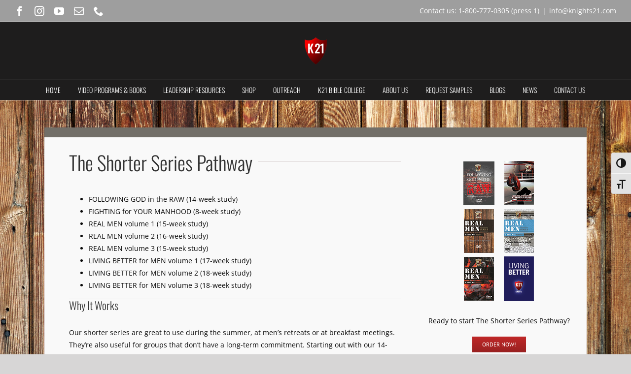

--- FILE ---
content_type: text/html; charset=UTF-8
request_url: https://k21.men/the-journey/short-pathway/
body_size: 110854
content:
<!DOCTYPE html>
<html class="avada-html-layout-wide avada-html-header-position-top" lang="en-US" prefix="og: http://ogp.me/ns# fb: http://ogp.me/ns/fb#">
<head>
	<meta http-equiv="X-UA-Compatible" content="IE=edge" />
	<meta http-equiv="Content-Type" content="text/html; charset=utf-8"/>
	<meta name="viewport" content="width=device-width, initial-scale=1" />
	<link href="https://fonts.googleapis.com/css?family=Lato:100,100i,200,200i,300,300i,400,400i,500,500i,600,600i,700,700i,800,800i,900,900i%7COpen+Sans:100,100i,200,200i,300,300i,400,400i,500,500i,600,600i,700,700i,800,800i,900,900i%7CIndie+Flower:100,100i,200,200i,300,300i,400,400i,500,500i,600,600i,700,700i,800,800i,900,900i%7COswald:100,100i,200,200i,300,300i,400,400i,500,500i,600,600i,700,700i,800,800i,900,900i" rel="stylesheet"><meta name='robots' content='index, follow, max-image-preview:large, max-snippet:-1, max-video-preview:-1' />

	<!-- This site is optimized with the Yoast SEO plugin v26.8 - https://yoast.com/product/yoast-seo-wordpress/ -->
	<title>The Shorter Series Pathway - Knights of the 21st Century</title>
	<link rel="canonical" href="https://k21.men/the-journey/short-pathway/" />
	<meta property="og:locale" content="en_US" />
	<meta property="og:type" content="article" />
	<meta property="og:title" content="The Shorter Series Pathway - Knights of the 21st Century" />
	<meta property="og:url" content="https://k21.men/the-journey/short-pathway/" />
	<meta property="og:site_name" content="Knights of the 21st Century" />
	<meta property="article:publisher" content="https://www.facebook.com/knights21men" />
	<meta property="article:modified_time" content="2019-11-18T15:39:51+00:00" />
	<meta property="og:image" content="https://k21.men/wp-content/uploads/HMJ-sample3.png" />
	<meta name="twitter:card" content="summary_large_image" />
	<meta name="twitter:site" content="@knights21men" />
	<meta name="twitter:label1" content="Est. reading time" />
	<meta name="twitter:data1" content="11 minutes" />
	<script type="application/ld+json" class="yoast-schema-graph">{"@context":"https://schema.org","@graph":[{"@type":"WebPage","@id":"https://k21.men/the-journey/short-pathway/","url":"https://k21.men/the-journey/short-pathway/","name":"The Shorter Series Pathway - Knights of the 21st Century","isPartOf":{"@id":"https://k21.men/#website"},"primaryImageOfPage":{"@id":"https://k21.men/the-journey/short-pathway/#primaryimage"},"image":{"@id":"https://k21.men/the-journey/short-pathway/#primaryimage"},"thumbnailUrl":"https://k21.men/wp-content/uploads/HMJ-sample3.png","datePublished":"2016-11-01T13:39:18+00:00","dateModified":"2019-11-18T15:39:51+00:00","breadcrumb":{"@id":"https://k21.men/the-journey/short-pathway/#breadcrumb"},"inLanguage":"en-US","potentialAction":[{"@type":"ReadAction","target":["https://k21.men/the-journey/short-pathway/"]}]},{"@type":"ImageObject","inLanguage":"en-US","@id":"https://k21.men/the-journey/short-pathway/#primaryimage","url":"https://k21.men/wp-content/uploads/HMJ-sample3.png","contentUrl":"https://k21.men/wp-content/uploads/HMJ-sample3.png","width":180,"height":300},{"@type":"BreadcrumbList","@id":"https://k21.men/the-journey/short-pathway/#breadcrumb","itemListElement":[{"@type":"ListItem","position":1,"name":"Home","item":"https://k21.men/"},{"@type":"ListItem","position":2,"name":"The Journey","item":"https://k21.men/the-journey/"},{"@type":"ListItem","position":3,"name":"The Shorter Series Pathway"}]},{"@type":"WebSite","@id":"https://k21.men/#website","url":"https://k21.men/","name":"Knights of the 21st Century","description":"Men&#039;s Ministry | DVD Programs","publisher":{"@id":"https://k21.men/#organization"},"potentialAction":[{"@type":"SearchAction","target":{"@type":"EntryPoint","urlTemplate":"https://k21.men/?s={search_term_string}"},"query-input":{"@type":"PropertyValueSpecification","valueRequired":true,"valueName":"search_term_string"}}],"inLanguage":"en-US"},{"@type":"Organization","@id":"https://k21.men/#organization","name":"Knights of the 21st Century","url":"https://k21.men/","logo":{"@type":"ImageObject","inLanguage":"en-US","@id":"https://k21.men/#/schema/logo/image/","url":"https://k21.men/wp-content/uploads/K21AppleFavicon1.png","contentUrl":"https://k21.men/wp-content/uploads/K21AppleFavicon1.png","width":72,"height":72,"caption":"Knights of the 21st Century"},"image":{"@id":"https://k21.men/#/schema/logo/image/"},"sameAs":["https://www.facebook.com/knights21men","https://x.com/knights21men","https://www.instagram.com/knights21men","https://www.linkedin.com/company/knights-of-the-21st-century-men's-ministry?trk=company_logo","https://www.youtube.com/user/Knights21MenMinistry"]}]}</script>
	<!-- / Yoast SEO plugin. -->


<link rel='dns-prefetch' href='//secure.gravatar.com' />
<link rel='dns-prefetch' href='//stats.wp.com' />
<link rel='dns-prefetch' href='//use.fontawesome.com' />
<link rel='dns-prefetch' href='//v0.wordpress.com' />
<link rel="alternate" type="application/rss+xml" title="Knights of the 21st Century &raquo; Feed" href="https://k21.men/feed/" />
<link rel="alternate" type="application/rss+xml" title="Knights of the 21st Century &raquo; Comments Feed" href="https://k21.men/comments/feed/" />
								<link rel="icon" href="https://k21.men/wp-content/uploads/K21Favicon-1.png" type="image/png" />
		
					<!-- Apple Touch Icon -->
						<link rel="apple-touch-icon" sizes="180x180" href="https://k21.men/wp-content/uploads/K21AppleFaviconRET.png" type="image/png">
		
					<!-- Android Icon -->
						<link rel="icon" sizes="192x192" href="https://k21.men/wp-content/uploads/K21AppleFavicon.png" type="image/png">
		
					<!-- MS Edge Icon -->
						<meta name="msapplication-TileImage" content="https://k21.men/wp-content/uploads/K21AppleFavicon1.png" type="image/png">
				<link rel="alternate" title="oEmbed (JSON)" type="application/json+oembed" href="https://k21.men/wp-json/oembed/1.0/embed?url=https%3A%2F%2Fk21.men%2Fthe-journey%2Fshort-pathway%2F" />
<link rel="alternate" title="oEmbed (XML)" type="text/xml+oembed" href="https://k21.men/wp-json/oembed/1.0/embed?url=https%3A%2F%2Fk21.men%2Fthe-journey%2Fshort-pathway%2F&#038;format=xml" />
					<meta name="description" content="The Shorter Series Pathway 

 	FOLLOWING GOD in the RAW (14-week study)
 	FIGHTING for YOUR MANHOOD (8-week study)
 	REAL MEN volume 1 (15-week study)
 	REAL MEN volume 2 (16-week study)
 	REAL MEN volume 3 (15-week study)
 	LIVING BETTER for MEN volume 1 (17-week study)
 	LIVING BETTER for MEN volume 2 (18-week study)
 	LIVING BETTER for MEN volume 3 (18-week study)
  Why It"/>
				
		<meta property="og:locale" content="en_US"/>
		<meta property="og:type" content="article"/>
		<meta property="og:site_name" content="Knights of the 21st Century"/>
		<meta property="og:title" content="The Shorter Series Pathway - Knights of the 21st Century"/>
				<meta property="og:description" content="The Shorter Series Pathway 

 	FOLLOWING GOD in the RAW (14-week study)
 	FIGHTING for YOUR MANHOOD (8-week study)
 	REAL MEN volume 1 (15-week study)
 	REAL MEN volume 2 (16-week study)
 	REAL MEN volume 3 (15-week study)
 	LIVING BETTER for MEN volume 1 (17-week study)
 	LIVING BETTER for MEN volume 2 (18-week study)
 	LIVING BETTER for MEN volume 3 (18-week study)
  Why It"/>
				<meta property="og:url" content="https://k21.men/the-journey/short-pathway/"/>
													<meta property="article:modified_time" content="2019-11-18T15:39:51+00:00"/>
											<meta property="og:image" content="https://k21.men/wp-content/uploads/K21RedShieldLogo-Copy.png"/>
		<meta property="og:image:width" content="45"/>
		<meta property="og:image:height" content="55"/>
		<meta property="og:image:type" content=""/>
				<style id='wp-img-auto-sizes-contain-inline-css' type='text/css'>
img:is([sizes=auto i],[sizes^="auto," i]){contain-intrinsic-size:3000px 1500px}
/*# sourceURL=wp-img-auto-sizes-contain-inline-css */
</style>
<link rel='stylesheet' id='sbi_styles-css' href='https://k21.men/wp-content/plugins/instagram-feed/css/sbi-styles.min.css?ver=6.10.0' type='text/css' media='all' />
<link rel='stylesheet' id='layerslider-css' href='https://k21.men/wp-content/plugins/LayerSlider/assets/static/layerslider/css/layerslider.css?ver=8.0.1' type='text/css' media='all' />
<style id='wp-emoji-styles-inline-css' type='text/css'>

	img.wp-smiley, img.emoji {
		display: inline !important;
		border: none !important;
		box-shadow: none !important;
		height: 1em !important;
		width: 1em !important;
		margin: 0 0.07em !important;
		vertical-align: -0.1em !important;
		background: none !important;
		padding: 0 !important;
	}
/*# sourceURL=wp-emoji-styles-inline-css */
</style>
<link rel='stylesheet' id='simple-banner-style-css' href='https://k21.men/wp-content/plugins/simple-banner/simple-banner.css?ver=3.2.1' type='text/css' media='all' />
<link rel='stylesheet' id='ui-font-css' href='https://k21.men/wp-content/plugins/wp-accessibility/toolbar/fonts/css/a11y-toolbar.css?ver=2.3.1' type='text/css' media='all' />
<link rel='stylesheet' id='wpa-toolbar-css' href='https://k21.men/wp-content/plugins/wp-accessibility/toolbar/css/a11y.css?ver=2.3.1' type='text/css' media='all' />
<link rel='stylesheet' id='ui-fontsize.css-css' href='https://k21.men/wp-content/plugins/wp-accessibility/toolbar/css/a11y-fontsize.css?ver=2.3.1' type='text/css' media='all' />
<style id='ui-fontsize.css-inline-css' type='text/css'>
html { --wpa-font-size: clamp( 24px, 1.5rem, 36px ); --wpa-h1-size : clamp( 48px, 3rem, 72px ); --wpa-h2-size : clamp( 40px, 2.5rem, 60px ); --wpa-h3-size : clamp( 32px, 2rem, 48px ); --wpa-h4-size : clamp( 28px, 1.75rem, 42px ); --wpa-sub-list-size: 1.1em; --wpa-sub-sub-list-size: 1em; } 
/*# sourceURL=ui-fontsize.css-inline-css */
</style>
<link rel='stylesheet' id='wpa-style-css' href='https://k21.men/wp-content/plugins/wp-accessibility/css/wpa-style.css?ver=2.3.1' type='text/css' media='all' />
<style id='wpa-style-inline-css' type='text/css'>
.wpa-hide-ltr#skiplinks a, .wpa-hide-ltr#skiplinks a:hover, .wpa-hide-ltr#skiplinks a:visited {
	
}
.wpa-hide-ltr#skiplinks a:active,  .wpa-hide-ltr#skiplinks a:focus {
	
}
	
		:focus { outline: 2px solid#233c7f!important; outline-offset: 2px !important; }
		:root { --admin-bar-top : 7px; }
/*# sourceURL=wpa-style-inline-css */
</style>
<link rel='stylesheet' id='bookly-ladda.min.css-css' href='https://k21.men/wp-content/plugins/bookly-responsive-appointment-booking-tool/frontend/resources/css/ladda.min.css?ver=26.7' type='text/css' media='all' />
<link rel='stylesheet' id='bookly-tailwind.css-css' href='https://k21.men/wp-content/plugins/bookly-responsive-appointment-booking-tool/backend/resources/tailwind/tailwind.css?ver=26.7' type='text/css' media='all' />
<link rel='stylesheet' id='bookly-modern-booking-form-calendar.css-css' href='https://k21.men/wp-content/plugins/bookly-responsive-appointment-booking-tool/frontend/resources/css/modern-booking-form-calendar.css?ver=26.7' type='text/css' media='all' />
<link rel='stylesheet' id='bookly-bootstrap-icons.min.css-css' href='https://k21.men/wp-content/plugins/bookly-responsive-appointment-booking-tool/frontend/resources/css/bootstrap-icons.min.css?ver=26.7' type='text/css' media='all' />
<link rel='stylesheet' id='bookly-intlTelInput.css-css' href='https://k21.men/wp-content/plugins/bookly-responsive-appointment-booking-tool/frontend/resources/css/intlTelInput.css?ver=26.7' type='text/css' media='all' />
<link rel='stylesheet' id='bookly-bookly-main.css-css' href='https://k21.men/wp-content/plugins/bookly-responsive-appointment-booking-tool/frontend/resources/css/bookly-main.css?ver=26.7' type='text/css' media='all' />
<link rel='stylesheet' id='bfa-font-awesome-css' href='https://use.fontawesome.com/releases/v5.15.4/css/all.css?ver=2.0.3' type='text/css' media='all' />
<link rel='stylesheet' id='bfa-font-awesome-v4-shim-css' href='https://use.fontawesome.com/releases/v5.15.4/css/v4-shims.css?ver=2.0.3' type='text/css' media='all' />
<style id='bfa-font-awesome-v4-shim-inline-css' type='text/css'>

			@font-face {
				font-family: 'FontAwesome';
				src: url('https://use.fontawesome.com/releases/v5.15.4/webfonts/fa-brands-400.eot'),
				url('https://use.fontawesome.com/releases/v5.15.4/webfonts/fa-brands-400.eot?#iefix') format('embedded-opentype'),
				url('https://use.fontawesome.com/releases/v5.15.4/webfonts/fa-brands-400.woff2') format('woff2'),
				url('https://use.fontawesome.com/releases/v5.15.4/webfonts/fa-brands-400.woff') format('woff'),
				url('https://use.fontawesome.com/releases/v5.15.4/webfonts/fa-brands-400.ttf') format('truetype'),
				url('https://use.fontawesome.com/releases/v5.15.4/webfonts/fa-brands-400.svg#fontawesome') format('svg');
			}

			@font-face {
				font-family: 'FontAwesome';
				src: url('https://use.fontawesome.com/releases/v5.15.4/webfonts/fa-solid-900.eot'),
				url('https://use.fontawesome.com/releases/v5.15.4/webfonts/fa-solid-900.eot?#iefix') format('embedded-opentype'),
				url('https://use.fontawesome.com/releases/v5.15.4/webfonts/fa-solid-900.woff2') format('woff2'),
				url('https://use.fontawesome.com/releases/v5.15.4/webfonts/fa-solid-900.woff') format('woff'),
				url('https://use.fontawesome.com/releases/v5.15.4/webfonts/fa-solid-900.ttf') format('truetype'),
				url('https://use.fontawesome.com/releases/v5.15.4/webfonts/fa-solid-900.svg#fontawesome') format('svg');
			}

			@font-face {
				font-family: 'FontAwesome';
				src: url('https://use.fontawesome.com/releases/v5.15.4/webfonts/fa-regular-400.eot'),
				url('https://use.fontawesome.com/releases/v5.15.4/webfonts/fa-regular-400.eot?#iefix') format('embedded-opentype'),
				url('https://use.fontawesome.com/releases/v5.15.4/webfonts/fa-regular-400.woff2') format('woff2'),
				url('https://use.fontawesome.com/releases/v5.15.4/webfonts/fa-regular-400.woff') format('woff'),
				url('https://use.fontawesome.com/releases/v5.15.4/webfonts/fa-regular-400.ttf') format('truetype'),
				url('https://use.fontawesome.com/releases/v5.15.4/webfonts/fa-regular-400.svg#fontawesome') format('svg');
				unicode-range: U+F004-F005,U+F007,U+F017,U+F022,U+F024,U+F02E,U+F03E,U+F044,U+F057-F059,U+F06E,U+F070,U+F075,U+F07B-F07C,U+F080,U+F086,U+F089,U+F094,U+F09D,U+F0A0,U+F0A4-F0A7,U+F0C5,U+F0C7-F0C8,U+F0E0,U+F0EB,U+F0F3,U+F0F8,U+F0FE,U+F111,U+F118-F11A,U+F11C,U+F133,U+F144,U+F146,U+F14A,U+F14D-F14E,U+F150-F152,U+F15B-F15C,U+F164-F165,U+F185-F186,U+F191-F192,U+F1AD,U+F1C1-F1C9,U+F1CD,U+F1D8,U+F1E3,U+F1EA,U+F1F6,U+F1F9,U+F20A,U+F247-F249,U+F24D,U+F254-F25B,U+F25D,U+F267,U+F271-F274,U+F279,U+F28B,U+F28D,U+F2B5-F2B6,U+F2B9,U+F2BB,U+F2BD,U+F2C1-F2C2,U+F2D0,U+F2D2,U+F2DC,U+F2ED,U+F328,U+F358-F35B,U+F3A5,U+F3D1,U+F410,U+F4AD;
			}
		
/*# sourceURL=bfa-font-awesome-v4-shim-inline-css */
</style>
<link rel='stylesheet' id='fusion-dynamic-css-css' href='https://k21.men/wp-content/uploads/fusion-styles/090bdfd00d7915063b2be32f426bc829.min.css?ver=3.14.2' type='text/css' media='all' />
<script type="text/javascript" src="https://k21.men/wp-includes/js/jquery/jquery.min.js?ver=3.7.1" id="jquery-core-js"></script>
<script type="text/javascript" src="https://k21.men/wp-includes/js/jquery/jquery-migrate.min.js?ver=3.4.1" id="jquery-migrate-js"></script>
<script type="text/javascript" id="layerslider-utils-js-extra">
/* <![CDATA[ */
var LS_Meta = {"v":"8.0.1","fixGSAP":"1"};
//# sourceURL=layerslider-utils-js-extra
/* ]]> */
</script>
<script type="text/javascript" src="https://k21.men/wp-content/plugins/LayerSlider/assets/static/layerslider/js/layerslider.utils.js?ver=8.0.1" id="layerslider-utils-js"></script>
<script type="text/javascript" src="https://k21.men/wp-content/plugins/LayerSlider/assets/static/layerslider/js/layerslider.kreaturamedia.jquery.js?ver=8.0.1" id="layerslider-js"></script>
<script type="text/javascript" src="https://k21.men/wp-content/plugins/LayerSlider/assets/static/layerslider/js/layerslider.transitions.js?ver=8.0.1" id="layerslider-transitions-js"></script>
<script type="text/javascript" id="simple-banner-script-js-before">
/* <![CDATA[ */
const simpleBannerScriptParams = {"pro_version_enabled":"","debug_mode":false,"id":2121,"version":"3.2.1","banner_params":[{"hide_simple_banner":"yes","simple_banner_prepend_element":false,"simple_banner_position":"","header_margin":"","header_padding":"","wp_body_open_enabled":"","wp_body_open":true,"simple_banner_z_index":false,"simple_banner_text":"At K21, we're committed to calling males up to the challenge of leading like Christ did as we fight to change the world for the better. We believe this change will only be accomplished through love, integrity, and opposition of racial injustice.","disabled_on_current_page":false,"disabled_pages_array":[],"is_current_page_a_post":false,"disabled_on_posts":false,"simple_banner_disabled_page_paths":false,"simple_banner_font_size":"","simple_banner_color":"#6b6b6b","simple_banner_text_color":"","simple_banner_link_color":"#b2b2b2","simple_banner_close_color":false,"simple_banner_custom_css":"","simple_banner_scrolling_custom_css":"","simple_banner_text_custom_css":"","simple_banner_button_css":false,"site_custom_css":"","keep_site_custom_css":"","site_custom_js":"","keep_site_custom_js":"","close_button_enabled":false,"close_button_expiration":false,"close_button_cookie_set":false,"current_date":{"date":"2026-02-01 02:58:53.547408","timezone_type":3,"timezone":"UTC"},"start_date":{"date":"2026-02-01 02:58:53.547430","timezone_type":3,"timezone":"UTC"},"end_date":{"date":"2026-02-01 02:58:53.547434","timezone_type":3,"timezone":"UTC"},"simple_banner_start_after_date":false,"simple_banner_remove_after_date":false,"simple_banner_insert_inside_element":false}]}
//# sourceURL=simple-banner-script-js-before
/* ]]> */
</script>
<script type="text/javascript" src="https://k21.men/wp-content/plugins/simple-banner/simple-banner.js?ver=3.2.1" id="simple-banner-script-js"></script>
<script type="text/javascript" src="https://k21.men/wp-content/plugins/bookly-responsive-appointment-booking-tool/frontend/resources/js/spin.min.js?ver=26.7" id="bookly-spin.min.js-js"></script>
<script type="text/javascript" id="bookly-globals-js-extra">
/* <![CDATA[ */
var BooklyL10nGlobal = {"csrf_token":"0fc974d367","ajax_url_backend":"https://k21.men/wp-admin/admin-ajax.php","ajax_url_frontend":"https://k21.men/wp-admin/admin-ajax.php","mjsTimeFormat":"h:mm a","datePicker":{"format":"MMMM D, YYYY","monthNames":["January","February","March","April","May","June","July","August","September","October","November","December"],"daysOfWeek":["Sun","Mon","Tue","Wed","Thu","Fri","Sat"],"firstDay":0,"monthNamesShort":["Jan","Feb","Mar","Apr","May","Jun","Jul","Aug","Sep","Oct","Nov","Dec"],"dayNames":["Sunday","Monday","Tuesday","Wednesday","Thursday","Friday","Saturday"],"dayNamesShort":["Sun","Mon","Tue","Wed","Thu","Fri","Sat"],"meridiem":{"am":"am","pm":"pm","AM":"AM","PM":"PM"}},"dateRange":{"format":"MMMM D, YYYY","applyLabel":"Apply","cancelLabel":"Cancel","fromLabel":"From","toLabel":"To","customRangeLabel":"Custom range","tomorrow":"Tomorrow","today":"Today","anyTime":"Any time","yesterday":"Yesterday","last_7":"Last 7 days","last_30":"Last 30 days","next_7":"Next 7 days","next_30":"Next 30 days","thisMonth":"This month","nextMonth":"Next month","lastMonth":"Last month","firstDay":0},"l10n":{"apply":"Apply","cancel":"Cancel","areYouSure":"Are you sure?"},"addons":[],"cloud_products":"","data":{}};
//# sourceURL=bookly-globals-js-extra
/* ]]> */
</script>
<script type="text/javascript" src="https://k21.men/wp-content/plugins/bookly-responsive-appointment-booking-tool/frontend/resources/js/ladda.min.js?ver=26.7" id="bookly-ladda.min.js-js"></script>
<script type="text/javascript" src="https://k21.men/wp-content/plugins/bookly-responsive-appointment-booking-tool/backend/resources/js/moment.min.js?ver=26.7" id="bookly-moment.min.js-js"></script>
<script type="text/javascript" src="https://k21.men/wp-content/plugins/bookly-responsive-appointment-booking-tool/frontend/resources/js/hammer.min.js?ver=26.7" id="bookly-hammer.min.js-js"></script>
<script type="text/javascript" src="https://k21.men/wp-content/plugins/bookly-responsive-appointment-booking-tool/frontend/resources/js/jquery.hammer.min.js?ver=26.7" id="bookly-jquery.hammer.min.js-js"></script>
<script type="text/javascript" src="https://k21.men/wp-content/plugins/bookly-responsive-appointment-booking-tool/frontend/resources/js/qrcode.js?ver=26.7" id="bookly-qrcode.js-js"></script>
<script type="text/javascript" id="bookly-bookly.min.js-js-extra">
/* <![CDATA[ */
var BooklyL10n = {"ajaxurl":"https://k21.men/wp-admin/admin-ajax.php","csrf_token":"0fc974d367","months":["January","February","March","April","May","June","July","August","September","October","November","December"],"days":["Sunday","Monday","Tuesday","Wednesday","Thursday","Friday","Saturday"],"daysShort":["Sun","Mon","Tue","Wed","Thu","Fri","Sat"],"monthsShort":["Jan","Feb","Mar","Apr","May","Jun","Jul","Aug","Sep","Oct","Nov","Dec"],"show_more":"Show more","sessionHasExpired":"Your session has expired. Please press \"Ok\" to refresh the page"};
//# sourceURL=bookly-bookly.min.js-js-extra
/* ]]> */
</script>
<script type="text/javascript" src="https://k21.men/wp-content/plugins/bookly-responsive-appointment-booking-tool/frontend/resources/js/bookly.min.js?ver=26.7" id="bookly-bookly.min.js-js"></script>
<script type="text/javascript" src="https://k21.men/wp-content/plugins/bookly-responsive-appointment-booking-tool/frontend/resources/js/intlTelInput.min.js?ver=26.7" id="bookly-intlTelInput.min.js-js"></script>
<meta name="generator" content="Powered by LayerSlider 8.0.1 - Build Heros, Sliders, and Popups. Create Animations and Beautiful, Rich Web Content as Easy as Never Before on WordPress." />
<!-- LayerSlider updates and docs at: https://layerslider.com -->
<link rel="https://api.w.org/" href="https://k21.men/wp-json/" /><link rel="alternate" title="JSON" type="application/json" href="https://k21.men/wp-json/wp/v2/pages/2121" /><link rel="EditURI" type="application/rsd+xml" title="RSD" href="https://k21.men/xmlrpc.php?rsd" />
<script type='text/javascript' data-cfasync='false'>var _mmunch = {'front': false, 'page': false, 'post': false, 'category': false, 'author': false, 'search': false, 'attachment': false, 'tag': false};_mmunch['page'] = true; _mmunch['pageData'] = {"ID":2121,"post_name":"short-pathway","post_title":"The Shorter Series Pathway","post_type":"page","post_author":"19","post_status":"publish"};</script><script data-cfasync="false" src="//a.mailmunch.co/app/v1/site.js" id="mailmunch-script" data-plugin="cc_mm" data-mailmunch-site-id="371008" async></script><!-- Global site tag (gtag.js) - Google Analytics -->
<script async src="https://www.googletagmanager.com/gtag/js?id=UA-91349167-2"></script>
<script>
  window.dataLayer = window.dataLayer || [];
  function gtag(){dataLayer.push(arguments);}
  gtag('js', new Date());

  gtag('config', 'UA-91349167-2');
</script>

<!-- Google Optimize Verification Code -->
<meta name="google-site-verification" content="qF7PHKAj7vNunJx37TxevETcMQYWepTgidgXlndzID4" />
<!-- End Google Optimize Verification Code -->

<!-- Google Webmasters Verification Code -->
<meta name="google-site-verification" content="2TNdbrHRm5lJLkwXNZLHZsIamY4DqSmLZI0S7WiFNoE" />
<!-- End Google Webmasters Verification Code -->

<!-- Google Optimize Hidden Code -->
<style>.async-hide { opacity: 0 !important} </style>
<script>(function(a,s,y,n,c,h,i,d,e){s.className+=' '+y;h.start=1*new Date;
h.end=i=function(){s.className=s.className.replace(RegExp(' ?'+y),'')};
(a[n]=a[n]||[]).hide=h;setTimeout(function(){i();h.end=null},c);h.timeout=c;
})(window,document.documentElement,'async-hide','dataLayer',4000,
{'GTM-5JV594T':true});</script>
<!-- End Google Optimize Hidden Code -->

<!-- Google Optimize Code -->
<script>
  (function(i,s,o,g,r,a,m){i['GoogleAnalyticsObject']=r;i[r]=i[r]||function(){
  (i[r].q=i[r].q||[]).push(arguments)},i[r].l=1*new Date();a=s.createElement(o),
  m=s.getElementsByTagName(o)[0];a.async=1;a.src=g;m.parentNode.insertBefore(a,m)
  })(window,document,'script','https://www.google-analytics.com/analytics.js','ga');
  ga('create', 'UA-91337856-5', 'auto');
  ga('require', 'GTM-5JV594T');
  ga('send', 'pageview');
</script>
<!-- End Google Optimize Code -->

<!-- Facebook Pixel Code -->
<script>
!function(f,b,e,v,n,t,s){if(f.fbq)return;n=f.fbq=function(){n.callMethod?
n.callMethod.apply(n,arguments):n.queue.push(arguments)};if(!f._fbq)f._fbq=n;
n.push=n;n.loaded=!0;n.version='2.0';n.queue=[];t=b.createElement(e);t.async=!0;
t.src=v;s=b.getElementsByTagName(e)[0];s.parentNode.insertBefore(t,s)}(window,
document,'script','https://connect.facebook.net/en_US/fbevents.js');

fbq('init', '106267549708214');
fbq('track', "PageView");</script>
<noscript><img height="1" width="1" style="display:none"
src="https://www.facebook.com/tr?id=106267549708214&ev=PageView&noscript=1"
/></noscript>
<!-- End Facebook Pixel Code -->
<!-- Fundraise Up: world-class checkout experience for serious online fundraising -->
<script>(function(w,d,s,n,a){if(!w[n]){var l='call,catch,on,once,set,then,track'
.split(','),i,o=function(n){return'function'==typeof n?o.l.push([arguments])&&o
:function(){return o.l.push([n,arguments])&&o}},t=d.getElementsByTagName(s)[0],
j=d.createElement(s);j.async=!0;j.src='https://cdn.fundraiseup.com/widget/'+a;
t.parentNode.insertBefore(j,t);o.s=Date.now();o.v=4;o.h=w.location.href;o.l=[];
for(i=0;i<7;i++)o[l[i]]=o(l[i]);w[n]=o}
})(window,document,'script','FundraiseUp','ARXUWQSX');</script>
<!-- End Fundraise Up --><style id="simple-banner-hide" type="text/css">.simple-banner{display:none;}</style><style id="simple-banner-background-color" type="text/css">.simple-banner{background:#6b6b6b;}</style><style id="simple-banner-text-color" type="text/css">.simple-banner .simple-banner-text{color: #ffffff;}</style><style id="simple-banner-link-color" type="text/css">.simple-banner .simple-banner-text a{color:#b2b2b2;}</style><style id="simple-banner-z-index" type="text/css">.simple-banner{z-index: 99999;}</style><style id="simple-banner-site-custom-css-dummy" type="text/css"></style><script id="simple-banner-site-custom-js-dummy" type="text/javascript"></script>	<style>img#wpstats{display:none}</style>
		<style type="text/css" id="css-fb-visibility">@media screen and (max-width: 640px){.fusion-no-small-visibility{display:none !important;}body .sm-text-align-center{text-align:center !important;}body .sm-text-align-left{text-align:left !important;}body .sm-text-align-right{text-align:right !important;}body .sm-text-align-justify{text-align:justify !important;}body .sm-flex-align-center{justify-content:center !important;}body .sm-flex-align-flex-start{justify-content:flex-start !important;}body .sm-flex-align-flex-end{justify-content:flex-end !important;}body .sm-mx-auto{margin-left:auto !important;margin-right:auto !important;}body .sm-ml-auto{margin-left:auto !important;}body .sm-mr-auto{margin-right:auto !important;}body .fusion-absolute-position-small{position:absolute;width:100%;}.awb-sticky.awb-sticky-small{ position: sticky; top: var(--awb-sticky-offset,0); }}@media screen and (min-width: 641px) and (max-width: 1024px){.fusion-no-medium-visibility{display:none !important;}body .md-text-align-center{text-align:center !important;}body .md-text-align-left{text-align:left !important;}body .md-text-align-right{text-align:right !important;}body .md-text-align-justify{text-align:justify !important;}body .md-flex-align-center{justify-content:center !important;}body .md-flex-align-flex-start{justify-content:flex-start !important;}body .md-flex-align-flex-end{justify-content:flex-end !important;}body .md-mx-auto{margin-left:auto !important;margin-right:auto !important;}body .md-ml-auto{margin-left:auto !important;}body .md-mr-auto{margin-right:auto !important;}body .fusion-absolute-position-medium{position:absolute;width:100%;}.awb-sticky.awb-sticky-medium{ position: sticky; top: var(--awb-sticky-offset,0); }}@media screen and (min-width: 1025px){.fusion-no-large-visibility{display:none !important;}body .lg-text-align-center{text-align:center !important;}body .lg-text-align-left{text-align:left !important;}body .lg-text-align-right{text-align:right !important;}body .lg-text-align-justify{text-align:justify !important;}body .lg-flex-align-center{justify-content:center !important;}body .lg-flex-align-flex-start{justify-content:flex-start !important;}body .lg-flex-align-flex-end{justify-content:flex-end !important;}body .lg-mx-auto{margin-left:auto !important;margin-right:auto !important;}body .lg-ml-auto{margin-left:auto !important;}body .lg-mr-auto{margin-right:auto !important;}body .fusion-absolute-position-large{position:absolute;width:100%;}.awb-sticky.awb-sticky-large{ position: sticky; top: var(--awb-sticky-offset,0); }}</style>			<link rel="preload" href="https://k21.men/wp-content/plugins/wordpress-popup/assets/hustle-ui/fonts/hustle-icons-font.woff2" as="font" type="font/woff2" crossorigin>
		<style type="text/css">.recentcomments a{display:inline !important;padding:0 !important;margin:0 !important;}</style><style type="text/css" id="custom-background-css">
body.custom-background { background-color: #8c8c8c; }
</style>
	<meta name="google-site-verification" content="86Cy57U0OVj85YHSdL7Z2LN5Id_vD-w8rtQ3faKMqfE" />		<script type="text/javascript">
			var doc = document.documentElement;
			doc.setAttribute( 'data-useragent', navigator.userAgent );
		</script>
		
	<style id='global-styles-inline-css' type='text/css'>
:root{--wp--preset--aspect-ratio--square: 1;--wp--preset--aspect-ratio--4-3: 4/3;--wp--preset--aspect-ratio--3-4: 3/4;--wp--preset--aspect-ratio--3-2: 3/2;--wp--preset--aspect-ratio--2-3: 2/3;--wp--preset--aspect-ratio--16-9: 16/9;--wp--preset--aspect-ratio--9-16: 9/16;--wp--preset--color--black: #000000;--wp--preset--color--cyan-bluish-gray: #abb8c3;--wp--preset--color--white: #ffffff;--wp--preset--color--pale-pink: #f78da7;--wp--preset--color--vivid-red: #cf2e2e;--wp--preset--color--luminous-vivid-orange: #ff6900;--wp--preset--color--luminous-vivid-amber: #fcb900;--wp--preset--color--light-green-cyan: #7bdcb5;--wp--preset--color--vivid-green-cyan: #00d084;--wp--preset--color--pale-cyan-blue: #8ed1fc;--wp--preset--color--vivid-cyan-blue: #0693e3;--wp--preset--color--vivid-purple: #9b51e0;--wp--preset--color--awb-color-1: rgba(255,255,255,1);--wp--preset--color--awb-color-2: rgba(246,246,246,1);--wp--preset--color--awb-color-3: rgba(235,234,234,1);--wp--preset--color--awb-color-4: rgba(224,222,222,1);--wp--preset--color--awb-color-5: rgba(158,158,158,1);--wp--preset--color--awb-color-6: rgba(116,116,116,1);--wp--preset--color--awb-color-7: rgba(51,51,51,1);--wp--preset--color--awb-color-8: rgba(30,29,29,1);--wp--preset--color--awb-color-custom-10: rgba(101,188,123,1);--wp--preset--color--awb-color-custom-11: rgba(235,234,234,0.8);--wp--preset--color--awb-color-custom-12: rgba(10,10,10,1);--wp--preset--color--awb-color-custom-13: rgba(249,249,249,1);--wp--preset--color--awb-color-custom-14: rgba(0,0,0,1);--wp--preset--gradient--vivid-cyan-blue-to-vivid-purple: linear-gradient(135deg,rgb(6,147,227) 0%,rgb(155,81,224) 100%);--wp--preset--gradient--light-green-cyan-to-vivid-green-cyan: linear-gradient(135deg,rgb(122,220,180) 0%,rgb(0,208,130) 100%);--wp--preset--gradient--luminous-vivid-amber-to-luminous-vivid-orange: linear-gradient(135deg,rgb(252,185,0) 0%,rgb(255,105,0) 100%);--wp--preset--gradient--luminous-vivid-orange-to-vivid-red: linear-gradient(135deg,rgb(255,105,0) 0%,rgb(207,46,46) 100%);--wp--preset--gradient--very-light-gray-to-cyan-bluish-gray: linear-gradient(135deg,rgb(238,238,238) 0%,rgb(169,184,195) 100%);--wp--preset--gradient--cool-to-warm-spectrum: linear-gradient(135deg,rgb(74,234,220) 0%,rgb(151,120,209) 20%,rgb(207,42,186) 40%,rgb(238,44,130) 60%,rgb(251,105,98) 80%,rgb(254,248,76) 100%);--wp--preset--gradient--blush-light-purple: linear-gradient(135deg,rgb(255,206,236) 0%,rgb(152,150,240) 100%);--wp--preset--gradient--blush-bordeaux: linear-gradient(135deg,rgb(254,205,165) 0%,rgb(254,45,45) 50%,rgb(107,0,62) 100%);--wp--preset--gradient--luminous-dusk: linear-gradient(135deg,rgb(255,203,112) 0%,rgb(199,81,192) 50%,rgb(65,88,208) 100%);--wp--preset--gradient--pale-ocean: linear-gradient(135deg,rgb(255,245,203) 0%,rgb(182,227,212) 50%,rgb(51,167,181) 100%);--wp--preset--gradient--electric-grass: linear-gradient(135deg,rgb(202,248,128) 0%,rgb(113,206,126) 100%);--wp--preset--gradient--midnight: linear-gradient(135deg,rgb(2,3,129) 0%,rgb(40,116,252) 100%);--wp--preset--font-size--small: 10.5px;--wp--preset--font-size--medium: 20px;--wp--preset--font-size--large: 21px;--wp--preset--font-size--x-large: 42px;--wp--preset--font-size--normal: 14px;--wp--preset--font-size--xlarge: 28px;--wp--preset--font-size--huge: 42px;--wp--preset--spacing--20: 0.44rem;--wp--preset--spacing--30: 0.67rem;--wp--preset--spacing--40: 1rem;--wp--preset--spacing--50: 1.5rem;--wp--preset--spacing--60: 2.25rem;--wp--preset--spacing--70: 3.38rem;--wp--preset--spacing--80: 5.06rem;--wp--preset--shadow--natural: 6px 6px 9px rgba(0, 0, 0, 0.2);--wp--preset--shadow--deep: 12px 12px 50px rgba(0, 0, 0, 0.4);--wp--preset--shadow--sharp: 6px 6px 0px rgba(0, 0, 0, 0.2);--wp--preset--shadow--outlined: 6px 6px 0px -3px rgb(255, 255, 255), 6px 6px rgb(0, 0, 0);--wp--preset--shadow--crisp: 6px 6px 0px rgb(0, 0, 0);}:where(.is-layout-flex){gap: 0.5em;}:where(.is-layout-grid){gap: 0.5em;}body .is-layout-flex{display: flex;}.is-layout-flex{flex-wrap: wrap;align-items: center;}.is-layout-flex > :is(*, div){margin: 0;}body .is-layout-grid{display: grid;}.is-layout-grid > :is(*, div){margin: 0;}:where(.wp-block-columns.is-layout-flex){gap: 2em;}:where(.wp-block-columns.is-layout-grid){gap: 2em;}:where(.wp-block-post-template.is-layout-flex){gap: 1.25em;}:where(.wp-block-post-template.is-layout-grid){gap: 1.25em;}.has-black-color{color: var(--wp--preset--color--black) !important;}.has-cyan-bluish-gray-color{color: var(--wp--preset--color--cyan-bluish-gray) !important;}.has-white-color{color: var(--wp--preset--color--white) !important;}.has-pale-pink-color{color: var(--wp--preset--color--pale-pink) !important;}.has-vivid-red-color{color: var(--wp--preset--color--vivid-red) !important;}.has-luminous-vivid-orange-color{color: var(--wp--preset--color--luminous-vivid-orange) !important;}.has-luminous-vivid-amber-color{color: var(--wp--preset--color--luminous-vivid-amber) !important;}.has-light-green-cyan-color{color: var(--wp--preset--color--light-green-cyan) !important;}.has-vivid-green-cyan-color{color: var(--wp--preset--color--vivid-green-cyan) !important;}.has-pale-cyan-blue-color{color: var(--wp--preset--color--pale-cyan-blue) !important;}.has-vivid-cyan-blue-color{color: var(--wp--preset--color--vivid-cyan-blue) !important;}.has-vivid-purple-color{color: var(--wp--preset--color--vivid-purple) !important;}.has-black-background-color{background-color: var(--wp--preset--color--black) !important;}.has-cyan-bluish-gray-background-color{background-color: var(--wp--preset--color--cyan-bluish-gray) !important;}.has-white-background-color{background-color: var(--wp--preset--color--white) !important;}.has-pale-pink-background-color{background-color: var(--wp--preset--color--pale-pink) !important;}.has-vivid-red-background-color{background-color: var(--wp--preset--color--vivid-red) !important;}.has-luminous-vivid-orange-background-color{background-color: var(--wp--preset--color--luminous-vivid-orange) !important;}.has-luminous-vivid-amber-background-color{background-color: var(--wp--preset--color--luminous-vivid-amber) !important;}.has-light-green-cyan-background-color{background-color: var(--wp--preset--color--light-green-cyan) !important;}.has-vivid-green-cyan-background-color{background-color: var(--wp--preset--color--vivid-green-cyan) !important;}.has-pale-cyan-blue-background-color{background-color: var(--wp--preset--color--pale-cyan-blue) !important;}.has-vivid-cyan-blue-background-color{background-color: var(--wp--preset--color--vivid-cyan-blue) !important;}.has-vivid-purple-background-color{background-color: var(--wp--preset--color--vivid-purple) !important;}.has-black-border-color{border-color: var(--wp--preset--color--black) !important;}.has-cyan-bluish-gray-border-color{border-color: var(--wp--preset--color--cyan-bluish-gray) !important;}.has-white-border-color{border-color: var(--wp--preset--color--white) !important;}.has-pale-pink-border-color{border-color: var(--wp--preset--color--pale-pink) !important;}.has-vivid-red-border-color{border-color: var(--wp--preset--color--vivid-red) !important;}.has-luminous-vivid-orange-border-color{border-color: var(--wp--preset--color--luminous-vivid-orange) !important;}.has-luminous-vivid-amber-border-color{border-color: var(--wp--preset--color--luminous-vivid-amber) !important;}.has-light-green-cyan-border-color{border-color: var(--wp--preset--color--light-green-cyan) !important;}.has-vivid-green-cyan-border-color{border-color: var(--wp--preset--color--vivid-green-cyan) !important;}.has-pale-cyan-blue-border-color{border-color: var(--wp--preset--color--pale-cyan-blue) !important;}.has-vivid-cyan-blue-border-color{border-color: var(--wp--preset--color--vivid-cyan-blue) !important;}.has-vivid-purple-border-color{border-color: var(--wp--preset--color--vivid-purple) !important;}.has-vivid-cyan-blue-to-vivid-purple-gradient-background{background: var(--wp--preset--gradient--vivid-cyan-blue-to-vivid-purple) !important;}.has-light-green-cyan-to-vivid-green-cyan-gradient-background{background: var(--wp--preset--gradient--light-green-cyan-to-vivid-green-cyan) !important;}.has-luminous-vivid-amber-to-luminous-vivid-orange-gradient-background{background: var(--wp--preset--gradient--luminous-vivid-amber-to-luminous-vivid-orange) !important;}.has-luminous-vivid-orange-to-vivid-red-gradient-background{background: var(--wp--preset--gradient--luminous-vivid-orange-to-vivid-red) !important;}.has-very-light-gray-to-cyan-bluish-gray-gradient-background{background: var(--wp--preset--gradient--very-light-gray-to-cyan-bluish-gray) !important;}.has-cool-to-warm-spectrum-gradient-background{background: var(--wp--preset--gradient--cool-to-warm-spectrum) !important;}.has-blush-light-purple-gradient-background{background: var(--wp--preset--gradient--blush-light-purple) !important;}.has-blush-bordeaux-gradient-background{background: var(--wp--preset--gradient--blush-bordeaux) !important;}.has-luminous-dusk-gradient-background{background: var(--wp--preset--gradient--luminous-dusk) !important;}.has-pale-ocean-gradient-background{background: var(--wp--preset--gradient--pale-ocean) !important;}.has-electric-grass-gradient-background{background: var(--wp--preset--gradient--electric-grass) !important;}.has-midnight-gradient-background{background: var(--wp--preset--gradient--midnight) !important;}.has-small-font-size{font-size: var(--wp--preset--font-size--small) !important;}.has-medium-font-size{font-size: var(--wp--preset--font-size--medium) !important;}.has-large-font-size{font-size: var(--wp--preset--font-size--large) !important;}.has-x-large-font-size{font-size: var(--wp--preset--font-size--x-large) !important;}
/*# sourceURL=global-styles-inline-css */
</style>
<style id='wp-block-library-inline-css' type='text/css'>
:root{--wp-block-synced-color:#7a00df;--wp-block-synced-color--rgb:122,0,223;--wp-bound-block-color:var(--wp-block-synced-color);--wp-editor-canvas-background:#ddd;--wp-admin-theme-color:#007cba;--wp-admin-theme-color--rgb:0,124,186;--wp-admin-theme-color-darker-10:#006ba1;--wp-admin-theme-color-darker-10--rgb:0,107,160.5;--wp-admin-theme-color-darker-20:#005a87;--wp-admin-theme-color-darker-20--rgb:0,90,135;--wp-admin-border-width-focus:2px}@media (min-resolution:192dpi){:root{--wp-admin-border-width-focus:1.5px}}.wp-element-button{cursor:pointer}:root .has-very-light-gray-background-color{background-color:#eee}:root .has-very-dark-gray-background-color{background-color:#313131}:root .has-very-light-gray-color{color:#eee}:root .has-very-dark-gray-color{color:#313131}:root .has-vivid-green-cyan-to-vivid-cyan-blue-gradient-background{background:linear-gradient(135deg,#00d084,#0693e3)}:root .has-purple-crush-gradient-background{background:linear-gradient(135deg,#34e2e4,#4721fb 50%,#ab1dfe)}:root .has-hazy-dawn-gradient-background{background:linear-gradient(135deg,#faaca8,#dad0ec)}:root .has-subdued-olive-gradient-background{background:linear-gradient(135deg,#fafae1,#67a671)}:root .has-atomic-cream-gradient-background{background:linear-gradient(135deg,#fdd79a,#004a59)}:root .has-nightshade-gradient-background{background:linear-gradient(135deg,#330968,#31cdcf)}:root .has-midnight-gradient-background{background:linear-gradient(135deg,#020381,#2874fc)}:root{--wp--preset--font-size--normal:16px;--wp--preset--font-size--huge:42px}.has-regular-font-size{font-size:1em}.has-larger-font-size{font-size:2.625em}.has-normal-font-size{font-size:var(--wp--preset--font-size--normal)}.has-huge-font-size{font-size:var(--wp--preset--font-size--huge)}.has-text-align-center{text-align:center}.has-text-align-left{text-align:left}.has-text-align-right{text-align:right}.has-fit-text{white-space:nowrap!important}#end-resizable-editor-section{display:none}.aligncenter{clear:both}.items-justified-left{justify-content:flex-start}.items-justified-center{justify-content:center}.items-justified-right{justify-content:flex-end}.items-justified-space-between{justify-content:space-between}.screen-reader-text{border:0;clip-path:inset(50%);height:1px;margin:-1px;overflow:hidden;padding:0;position:absolute;width:1px;word-wrap:normal!important}.screen-reader-text:focus{background-color:#ddd;clip-path:none;color:#444;display:block;font-size:1em;height:auto;left:5px;line-height:normal;padding:15px 23px 14px;text-decoration:none;top:5px;width:auto;z-index:100000}html :where(.has-border-color){border-style:solid}html :where([style*=border-top-color]){border-top-style:solid}html :where([style*=border-right-color]){border-right-style:solid}html :where([style*=border-bottom-color]){border-bottom-style:solid}html :where([style*=border-left-color]){border-left-style:solid}html :where([style*=border-width]){border-style:solid}html :where([style*=border-top-width]){border-top-style:solid}html :where([style*=border-right-width]){border-right-style:solid}html :where([style*=border-bottom-width]){border-bottom-style:solid}html :where([style*=border-left-width]){border-left-style:solid}html :where(img[class*=wp-image-]){height:auto;max-width:100%}:where(figure){margin:0 0 1em}html :where(.is-position-sticky){--wp-admin--admin-bar--position-offset:var(--wp-admin--admin-bar--height,0px)}@media screen and (max-width:600px){html :where(.is-position-sticky){--wp-admin--admin-bar--position-offset:0px}}
/*wp_block_styles_on_demand_placeholder:697ec16d83e4e*/
/*# sourceURL=wp-block-library-inline-css */
</style>
<style id='wp-block-library-theme-inline-css' type='text/css'>
.wp-block-audio :where(figcaption){color:#555;font-size:13px;text-align:center}.is-dark-theme .wp-block-audio :where(figcaption){color:#ffffffa6}.wp-block-audio{margin:0 0 1em}.wp-block-code{border:1px solid #ccc;border-radius:4px;font-family:Menlo,Consolas,monaco,monospace;padding:.8em 1em}.wp-block-embed :where(figcaption){color:#555;font-size:13px;text-align:center}.is-dark-theme .wp-block-embed :where(figcaption){color:#ffffffa6}.wp-block-embed{margin:0 0 1em}.blocks-gallery-caption{color:#555;font-size:13px;text-align:center}.is-dark-theme .blocks-gallery-caption{color:#ffffffa6}:root :where(.wp-block-image figcaption){color:#555;font-size:13px;text-align:center}.is-dark-theme :root :where(.wp-block-image figcaption){color:#ffffffa6}.wp-block-image{margin:0 0 1em}.wp-block-pullquote{border-bottom:4px solid;border-top:4px solid;color:currentColor;margin-bottom:1.75em}.wp-block-pullquote :where(cite),.wp-block-pullquote :where(footer),.wp-block-pullquote__citation{color:currentColor;font-size:.8125em;font-style:normal;text-transform:uppercase}.wp-block-quote{border-left:.25em solid;margin:0 0 1.75em;padding-left:1em}.wp-block-quote cite,.wp-block-quote footer{color:currentColor;font-size:.8125em;font-style:normal;position:relative}.wp-block-quote:where(.has-text-align-right){border-left:none;border-right:.25em solid;padding-left:0;padding-right:1em}.wp-block-quote:where(.has-text-align-center){border:none;padding-left:0}.wp-block-quote.is-large,.wp-block-quote.is-style-large,.wp-block-quote:where(.is-style-plain){border:none}.wp-block-search .wp-block-search__label{font-weight:700}.wp-block-search__button{border:1px solid #ccc;padding:.375em .625em}:where(.wp-block-group.has-background){padding:1.25em 2.375em}.wp-block-separator.has-css-opacity{opacity:.4}.wp-block-separator{border:none;border-bottom:2px solid;margin-left:auto;margin-right:auto}.wp-block-separator.has-alpha-channel-opacity{opacity:1}.wp-block-separator:not(.is-style-wide):not(.is-style-dots){width:100px}.wp-block-separator.has-background:not(.is-style-dots){border-bottom:none;height:1px}.wp-block-separator.has-background:not(.is-style-wide):not(.is-style-dots){height:2px}.wp-block-table{margin:0 0 1em}.wp-block-table td,.wp-block-table th{word-break:normal}.wp-block-table :where(figcaption){color:#555;font-size:13px;text-align:center}.is-dark-theme .wp-block-table :where(figcaption){color:#ffffffa6}.wp-block-video :where(figcaption){color:#555;font-size:13px;text-align:center}.is-dark-theme .wp-block-video :where(figcaption){color:#ffffffa6}.wp-block-video{margin:0 0 1em}:root :where(.wp-block-template-part.has-background){margin-bottom:0;margin-top:0;padding:1.25em 2.375em}
/*# sourceURL=/wp-includes/css/dist/block-library/theme.min.css */
</style>
<style id='classic-theme-styles-inline-css' type='text/css'>
/*! This file is auto-generated */
.wp-block-button__link{color:#fff;background-color:#32373c;border-radius:9999px;box-shadow:none;text-decoration:none;padding:calc(.667em + 2px) calc(1.333em + 2px);font-size:1.125em}.wp-block-file__button{background:#32373c;color:#fff;text-decoration:none}
/*# sourceURL=/wp-includes/css/classic-themes.min.css */
</style>
<link rel='stylesheet' id='hustle_icons-css' href='https://k21.men/wp-content/plugins/wordpress-popup/assets/hustle-ui/css/hustle-icons.min.css?ver=7.8.7' type='text/css' media='all' />
<link rel='stylesheet' id='hustle_global-css' href='https://k21.men/wp-content/plugins/wordpress-popup/assets/hustle-ui/css/hustle-global.min.css?ver=7.8.7' type='text/css' media='all' />
<link rel='stylesheet' id='hustle_optin-css' href='https://k21.men/wp-content/plugins/wordpress-popup/assets/hustle-ui/css/hustle-optin.min.css?ver=7.8.7' type='text/css' media='all' />
<link rel='stylesheet' id='hustle_inline-css' href='https://k21.men/wp-content/plugins/wordpress-popup/assets/hustle-ui/css/hustle-inline.min.css?ver=7.8.7' type='text/css' media='all' />
<link rel='stylesheet' id='hustle-fonts-css' href='https://fonts.bunny.net/css?family=Open+Sans%3Abold%2Cregular%2C700&#038;display=swap&#038;ver=1.0' type='text/css' media='all' />
</head>

<body data-rsssl=1 class="wp-singular page-template-default page page-id-2121 page-child parent-pageid-972 custom-background wp-theme-Avada wpa-excerpt fusion-image-hovers fusion-pagination-sizing fusion-button_type-flat fusion-button_span-no fusion-button_gradient-linear avada-image-rollover-circle-yes avada-image-rollover-yes avada-image-rollover-direction-left fusion-has-button-gradient fusion-body ltr fusion-sticky-header no-tablet-sticky-header no-mobile-sticky-header no-mobile-slidingbar no-mobile-totop avada-has-rev-slider-styles fusion-disable-outline fusion-sub-menu-fade mobile-logo-pos-center layout-wide-mode avada-has-boxed-modal-shadow- layout-scroll-offset-full avada-has-zero-margin-offset-top fusion-top-header menu-text-align-center mobile-menu-design-modern fusion-show-pagination-text fusion-header-layout-v5 avada-responsive avada-footer-fx-none avada-menu-highlight-style-bar fusion-search-form-classic fusion-main-menu-search-dropdown fusion-avatar-square avada-sticky-shrinkage avada-dropdown-styles avada-blog-layout- avada-blog-archive-layout- avada-header-shadow-no avada-menu-icon-position-left avada-has-mainmenu-dropdown-divider avada-has-header-100-width avada-has-pagetitle-100-width avada-has-mobile-menu-search avada-has-100-footer avada-has-breadcrumb-mobile-hidden avada-has-titlebar-hide avada-has-transparent-timeline_color avada-has-pagination-width_height avada-flyout-menu-direction-fade avada-ec-views-v1" data-awb-post-id="2121">
	<!-- Google tag (gtag.js) -->
<script async src="https://www.googletagmanager.com/gtag/js?id=G-NYR96C5DRS"></script>
<script>
  window.dataLayer = window.dataLayer || [];
  function gtag(){dataLayer.push(arguments);}
  gtag('js', new Date());

  gtag('config', 'G-NYR96C5DRS');
</script>	<a class="skip-link screen-reader-text" href="#content">Skip to content</a>

	<div id="boxed-wrapper">
		
		<div id="wrapper" class="fusion-wrapper">
			<div id="home" style="position:relative;top:-1px;"></div>
							
					
			<header class="fusion-header-wrapper">
				<div class="fusion-header-v5 fusion-logo-alignment fusion-logo-center fusion-sticky-menu- fusion-sticky-logo- fusion-mobile-logo-1 fusion-sticky-menu-only fusion-header-menu-align-center fusion-mobile-menu-design-modern">
					
<div class="fusion-secondary-header">
	<div class="fusion-row">
					<div class="fusion-alignleft">
				<div class="fusion-social-links-header"><div class="fusion-social-networks"><div class="fusion-social-networks-wrapper"><a  class="fusion-social-network-icon fusion-tooltip fusion-facebook awb-icon-facebook" style data-placement="bottom" data-title="Facebook" data-toggle="tooltip" title="Facebook" href="https://facebook.com/k21men" target="_blank" rel="noreferrer"><span class="screen-reader-text">Facebook</span></a><a  class="fusion-social-network-icon fusion-tooltip fusion-instagram awb-icon-instagram" style data-placement="bottom" data-title="Instagram" data-toggle="tooltip" title="Instagram" href="https://www.instagram.com/k21men/" target="_blank" rel="noopener noreferrer"><span class="screen-reader-text">Instagram</span></a><a  class="fusion-social-network-icon fusion-tooltip fusion-youtube awb-icon-youtube" style data-placement="bottom" data-title="YouTube" data-toggle="tooltip" title="YouTube" href="https://www.youtube.com/user/Knights21MenMinistry" target="_blank" rel="noopener noreferrer"><span class="screen-reader-text">YouTube</span></a><a  class="fusion-social-network-icon fusion-tooltip fusion-mail awb-icon-mail" style data-placement="bottom" data-title="Email" data-toggle="tooltip" title="Email" href="mailto:i&#110;&#102;o&#064;&#107;&#110;ig&#104;ts&#050;&#049;.me&#110;" target="_self" rel="noopener noreferrer"><span class="screen-reader-text">Email</span></a><a  class="fusion-social-network-icon fusion-tooltip fusion-phone awb-icon-phone" style data-placement="bottom" data-title="Phone" data-toggle="tooltip" title="Phone" href="tel:1-800-777-0305" target="_self" rel="noopener noreferrer"><span class="screen-reader-text">Phone</span></a></div></div></div>			</div>
							<div class="fusion-alignright">
				<div class="fusion-contact-info"><span class="fusion-contact-info-phone-number">Contact us: 1-800-777-0305 (press 1)</span><span class="fusion-header-separator">|</span><span class="fusion-contact-info-email-address"><a href="mailto:&#105;n&#102;o&#64;&#107;nig&#104;&#116;s&#50;&#49;.&#99;&#111;&#109;">&#105;n&#102;o&#64;&#107;nig&#104;&#116;s&#50;&#49;.&#99;&#111;&#109;</a></span></div>			</div>
			</div>
</div>
<div class="fusion-header-sticky-height"></div>
<div class="fusion-sticky-header-wrapper"> <!-- start fusion sticky header wrapper -->
	<div class="fusion-header">
		<div class="fusion-row">
							<div class="fusion-logo" data-margin-top="31px" data-margin-bottom="31px" data-margin-left="0px" data-margin-right="0px">
			<a class="fusion-logo-link"  href="https://k21.men/" >

						<!-- standard logo -->
			<img src="https://k21.men/wp-content/uploads/K21RedShieldLogo-Copy.png" srcset="https://k21.men/wp-content/uploads/K21RedShieldLogo-Copy.png 1x, https://k21.men/wp-content/uploads/K21RedShieldLogo-Copy2.png 2x" width="45" height="55" style="max-height:55px;height:auto;" alt="Knights of the 21st Century Logo" data-retina_logo_url="https://k21.men/wp-content/uploads/K21RedShieldLogo-Copy2.png" class="fusion-standard-logo" />

											<!-- mobile logo -->
				<img src="https://k21.men/wp-content/uploads/K21RedShieldLogo-Copy.png" srcset="https://k21.men/wp-content/uploads/K21RedShieldLogo-Copy.png 1x, https://k21.men/wp-content/uploads/K21RedShieldLogo-Copy2.png 2x" width="45" height="55" style="max-height:55px;height:auto;" alt="Knights of the 21st Century Logo" data-retina_logo_url="https://k21.men/wp-content/uploads/K21RedShieldLogo-Copy2.png" class="fusion-mobile-logo" />
			
					</a>
		</div>
								<div class="fusion-mobile-menu-icons">
							<a href="#" class="fusion-icon awb-icon-bars" aria-label="Toggle mobile menu" aria-expanded="false"></a>
		
					<a href="#" class="fusion-icon awb-icon-search" aria-label="Toggle mobile search"></a>
		
		
			</div>
			
					</div>
	</div>
	<div class="fusion-secondary-main-menu">
		<div class="fusion-row">
			<nav class="fusion-main-menu" aria-label="Main Menu"><ul id="menu-main-menu" class="fusion-menu"><li  id="menu-item-1073"  class="menu-item menu-item-type-post_type menu-item-object-page menu-item-home menu-item-1073"  data-item-id="1073"><a  href="https://k21.men/" class="fusion-bar-highlight"><span class="menu-text">HOME</span></a></li><li  id="menu-item-2762"  class="menu-item menu-item-type-custom menu-item-object-custom menu-item-has-children menu-item-2762 fusion-dropdown-menu"  data-item-id="2762"><a  href="#" class="fusion-bar-highlight"><span class="menu-text">VIDEO PROGRAMS &#038; BOOKS</span></a><ul class="sub-menu"><li  id="menu-item-2752"  class="menu-item menu-item-type-post_type menu-item-object-page menu-item-2752 fusion-dropdown-submenu" ><a  href="https://k21.men/dvds/" class="fusion-bar-highlight"><span>VIDEOS</span></a></li><li  id="menu-item-2763"  class="menu-item menu-item-type-post_type menu-item-object-page menu-item-2763 fusion-dropdown-submenu" ><a  href="https://k21.men/books/" class="fusion-bar-highlight"><span>BOOKS</span></a></li><li  id="menu-item-4816"  class="menu-item menu-item-type-custom menu-item-object-custom menu-item-4816 fusion-dropdown-submenu" ><a  href="https://liveupresources.com/resources-for-youth/" class="fusion-bar-highlight"><span>YOUTH MENTORING</span></a></li><li  id="menu-item-4667"  class="menu-item menu-item-type-post_type menu-item-object-page menu-item-4667 fusion-dropdown-submenu" ><a  href="https://k21.men/request-samples/" class="fusion-bar-highlight"><span>REQUEST VIDEO SAMPLES</span></a></li></ul></li><li  id="menu-item-5880"  class="menu-item menu-item-type-custom menu-item-object-custom menu-item-has-children menu-item-5880 fusion-dropdown-menu"  data-item-id="5880"><a  href="#" class="fusion-bar-highlight"><span class="menu-text">LEADERSHIP RESOURCES</span></a><ul class="sub-menu"><li  id="menu-item-1221"  class="menu-item menu-item-type-post_type menu-item-object-page menu-item-1221 fusion-dropdown-submenu" ><a  href="https://k21.men/leaders/" class="fusion-bar-highlight"><span>LEADER&#8217;S PORTAL</span></a></li><li  id="menu-item-5875"  class="menu-item menu-item-type-post_type menu-item-object-page menu-item-5875 fusion-dropdown-submenu" ><a  href="https://k21.men/register/" class="fusion-bar-highlight"><span>CHAPTER REGISTRATION</span></a></li></ul></li><li  id="menu-item-5676"  class="menu-item menu-item-type-post_type menu-item-object-page menu-item-5676"  data-item-id="5676"><a  href="https://k21.men/liveup-store/" class="fusion-bar-highlight"><span class="menu-text">SHOP</span></a></li><li  id="menu-item-2513"  class="menu-item menu-item-type-custom menu-item-object-custom menu-item-has-children menu-item-2513 fusion-dropdown-menu"  data-item-id="2513"><a  href="#" class="fusion-bar-highlight"><span class="menu-text">OUTREACH</span></a><ul class="sub-menu"><li  id="menu-item-1189"  class="menu-item menu-item-type-post_type menu-item-object-page menu-item-1189 fusion-dropdown-submenu" ><a  href="https://k21.men/prison-ministry/" class="fusion-bar-highlight"><span>PRISON MINISTRY</span></a></li><li  id="menu-item-1795"  class="menu-item menu-item-type-post_type menu-item-object-page menu-item-1795 fusion-dropdown-submenu" ><a  href="https://k21.men/rescue-mission/" class="fusion-bar-highlight"><span>RESCUE MISSION/ SHELTER MINISTRY</span></a></li><li  id="menu-item-2514"  class="menu-item menu-item-type-custom menu-item-object-custom menu-item-2514 fusion-dropdown-submenu" ><a  href="https://liveupresources.com/resources-for-women/" class="fusion-bar-highlight"><span>RESOURCES FOR WOMEN</span></a></li><li  id="menu-item-2568"  class="menu-item menu-item-type-custom menu-item-object-custom menu-item-2568 fusion-dropdown-submenu" ><a  href="http://www.servantsoasis.org/" class="fusion-bar-highlight"><span>SERVANT&#8217;S OASIS</span></a></li></ul></li><li  id="menu-item-5373"  class="menu-item menu-item-type-post_type menu-item-object-page menu-item-5373"  data-item-id="5373"><a  href="https://k21.men/bible-college/" class="fusion-bar-highlight"><span class="menu-text">K21 BIBLE COLLEGE</span></a></li><li  id="menu-item-2753"  class="menu-item menu-item-type-custom menu-item-object-custom menu-item-has-children menu-item-2753 fusion-dropdown-menu"  data-item-id="2753"><a  href="#" class="fusion-bar-highlight"><span class="menu-text">ABOUT US</span></a><ul class="sub-menu"><li  id="menu-item-957"  class="menu-item menu-item-type-post_type menu-item-object-page menu-item-957 fusion-dropdown-submenu" ><a  href="https://k21.men/about-k21/" class="fusion-bar-highlight"><span>OUR MINISTRY</span></a></li><li  id="menu-item-2460"  class="menu-item menu-item-type-post_type menu-item-object-page menu-item-2460 fusion-dropdown-submenu" ><a  href="https://k21.men/why-k21/" class="fusion-bar-highlight"><span>TESTIMONIALS</span></a></li><li  id="menu-item-2531"  class="menu-item menu-item-type-post_type menu-item-object-page menu-item-2531 fusion-dropdown-submenu" ><a  href="https://k21.men/about-k21/awards/" class="fusion-bar-highlight"><span>AWARDS &#038; MEMBERSHIPS</span></a></li></ul></li><li  id="menu-item-2163"  class="menu-item menu-item-type-post_type menu-item-object-page menu-item-2163"  data-item-id="2163"><a  href="https://k21.men/request-samples/" class="fusion-bar-highlight"><span class="menu-text">REQUEST SAMPLES</span></a></li><li  id="menu-item-3491"  class="menu-item menu-item-type-custom menu-item-object-custom menu-item-has-children menu-item-3491 fusion-dropdown-menu"  data-item-id="3491"><a  href="#" class="fusion-bar-highlight"><span class="menu-text">BLOGS</span></a><ul class="sub-menu"><li  id="menu-item-3492"  class="menu-item menu-item-type-post_type menu-item-object-page menu-item-3492 fusion-dropdown-submenu" ><a  href="https://k21.men/amentoringmoment/" class="fusion-bar-highlight"><span>A MENTORING MOMENT</span></a></li><li  id="menu-item-4178"  class="menu-item menu-item-type-post_type menu-item-object-page menu-item-4178 fusion-dropdown-submenu" ><a  href="https://k21.men/dailythought/" class="fusion-bar-highlight"><span>THOUGHT FOR THE DAY</span></a></li><li  id="menu-item-2609"  class="menu-item menu-item-type-post_type menu-item-object-page menu-item-2609 fusion-dropdown-submenu" ><a  href="https://k21.men/blog/" class="fusion-bar-highlight"><span>MANHOOD TALK</span></a></li></ul></li><li  id="menu-item-2264"  class="menu-item menu-item-type-post_type menu-item-object-page menu-item-2264"  data-item-id="2264"><a  href="https://k21.men/news/" class="fusion-bar-highlight"><span class="menu-text">NEWS</span></a></li><li  id="menu-item-1001"  class="menu-item menu-item-type-post_type menu-item-object-page menu-item-1001"  data-item-id="1001"><a  href="https://k21.men/contact/" class="fusion-bar-highlight"><span class="menu-text">CONTACT US</span></a></li></ul></nav>
<nav class="fusion-mobile-nav-holder fusion-mobile-menu-text-align-left" aria-label="Main Menu Mobile"></nav>

			
<div class="fusion-clearfix"></div>
<div class="fusion-mobile-menu-search">
			<form role="search" class="searchform fusion-search-form  fusion-search-form-classic" method="get" action="https://k21.men/">
			<div class="fusion-search-form-content">

				
				<div class="fusion-search-field search-field">
					<label><span class="screen-reader-text">Search for:</span>
													<input type="search" value="" name="s" class="s" placeholder="Search..." required aria-required="true" aria-label="Search..."/>
											</label>
				</div>
				<div class="fusion-search-button search-button">
					<input type="submit" class="fusion-search-submit searchsubmit" aria-label="Search" value="&#xf002;" />
									</div>

				
			</div>


			
		</form>
		</div>
		</div>
	</div>
</div> <!-- end fusion sticky header wrapper -->
				</div>
				<div class="fusion-clearfix"></div>
			</header>
								
							<div id="sliders-container" class="fusion-slider-visibility">
					</div>
				
					
							
			
						<main id="main" class="clearfix  full-bg">
				<div class="fusion-row" style="">
<section id="content" style="width: 100%;">
					<div id="post-2121" class="post-2121 page type-page status-publish hentry">
			<span class="entry-title rich-snippet-hidden">The Shorter Series Pathway</span><span class="vcard rich-snippet-hidden"><span class="fn"><a href="https://k21.men/author/pcsmedia/" title="Posts by PCS Media" rel="author">PCS Media</a></span></span><span class="updated rich-snippet-hidden">2019-11-18T15:39:51+00:00</span>
			
			<div class="post-content">
				<div class='mailmunch-forms-before-post' style='display: none !important;'></div><div class="fusion-fullwidth fullwidth-box fusion-builder-row-1 nonhundred-percent-fullwidth non-hundred-percent-height-scrolling" style="--awb-background-position:left top;--awb-border-color:#726f68;--awb-border-radius-top-left:0px;--awb-border-radius-top-right:0px;--awb-border-radius-bottom-right:0px;--awb-border-radius-bottom-left:0px;--awb-padding-top:20px;--awb-padding-right:20px;--awb-padding-bottom:20px;--awb-padding-left:50px;--awb-background-color:#f9f9f9;--awb-border-sizes-top:20px;--awb-border-sizes-bottom:20px;--awb-flex-wrap:wrap;" ><div class="fusion-builder-row fusion-row"><div class="fusion-layout-column fusion_builder_column fusion-builder-column-0 fusion_builder_column_2_3 2_3 fusion-two-third fusion-column-first" style="--awb-bg-size:cover;width:65.3333%; margin-right: 4%;"><div class="fusion-column-wrapper fusion-flex-column-wrapper-legacy"><div class="fusion-title title fusion-title-1 fusion-title-text fusion-title-size-one"><h1 class="fusion-title-heading title-heading-left" style="margin:0;">The Shorter Series Pathway</h1><span class="awb-title-spacer"></span><div class="title-sep-container"><div class="title-sep sep-single sep-solid" style="border-color:#c4b6b6;"></div></div></div><div class="fusion-text fusion-text-1"><ul>
<li>FOLLOWING GOD in the RAW (14-week study)</li>
<li>FIGHTING for YOUR MANHOOD (8-week study)</li>
<li>REAL MEN volume 1 (15-week study)</li>
<li>REAL MEN volume 2 (16-week study)</li>
<li>REAL MEN volume 3 (15-week study)</li>
<li>LIVING BETTER for MEN volume 1 (17-week study)</li>
<li>LIVING BETTER for MEN volume 2 (18-week study)</li>
<li>LIVING BETTER for MEN volume 3 (18-week study)</li>
</ul>
</div><div class="fusion-sep-clear"></div><div class="fusion-separator fusion-full-width-sep" style="margin-left: auto;margin-right: auto;width:100%;"><div class="fusion-separator-border sep-single sep-solid" style="--awb-height:20px;--awb-amount:20px;border-color:#e0dede;border-top-width:1px;"></div></div><div class="fusion-sep-clear"></div><div class="fusion-title title fusion-title-2 fusion-sep-none fusion-title-text fusion-title-size-three"><h3 class="fusion-title-heading title-heading-left" style="margin:0;">Why It Works</h3></div><div class="fusion-text fusion-text-2"><p>Our shorter series are great to use during the summer, at men&#8217;s retreats or at breakfast meetings. They&#8217;re also useful for groups that don&#8217;t have a long-term commitment. Starting out with our 14-lesson series, <em>Following God in the Raw</em>, will help your group strengthen their manhood and work up to our longer 24-week series.</p>
</div><div class="fusion-clearfix"></div></div></div><div class="fusion-layout-column fusion_builder_column fusion-builder-column-1 fusion_builder_column_1_3 1_3 fusion-one-third fusion-column-last" style="--awb-padding-top:10px;--awb-padding-right:10px;--awb-padding-bottom:10px;--awb-padding-left:10px;--awb-bg-position:center center;--awb-bg-size:cover;--awb-margin-top:10px;width:30.6666%;"><div class="fusion-column-wrapper fusion-flex-column-wrapper-legacy"><div class="fusion-text fusion-text-3"><p><img fetchpriority="high" decoding="async" class="wp-image-2129 size-full aligncenter" src="https://k21.men/wp-content/uploads/HMJ-sample3.png" alt="" width="180" height="300" /></p>
</div><div class="fusion-text fusion-text-4"><p style="text-align: center;">Ready to start The Shorter Series Pathway?</p>
</div><div class="fusion-aligncenter"><a class="fusion-button button-flat button-small button-custom fusion-button-default button-1 fusion-button-default-span fusion-button-default-type fusion-has-button-gradient" style="--button_accent_color:#ffffff;--button_accent_hover_color:#ffffff;--button_border_hover_color:#ffffff;--button_gradient_top_color:#bf2828;--button_gradient_bottom_color:#992121;--button_gradient_top_color_hover:#424242;--button_gradient_bottom_color_hover:#1e1d1d;" target="_blank" rel="noopener noreferrer" href="https://liveupresources.com/product/following-god-in-the-raw-dvd/"><span class="fusion-button-text awb-button__text awb-button__text--default">Order now!</span></a></div><div class="fusion-sep-clear"></div><div class="fusion-separator fusion-full-width-sep" style="margin-left: auto;margin-right: auto;margin-top:10px;width:100%;"></div><div class="fusion-sep-clear"></div><div class="fusion-aligncenter"><a class="fusion-button button-flat button-small button-custom fusion-button-default button-2 fusion-button-default-span fusion-button-default-type fusion-has-button-gradient" style="--button_accent_color:#ffffff;--button_accent_hover_color:#ffffff;--button_border_hover_color:#ffffff;--button_gradient_top_color:#bf2828;--button_gradient_bottom_color:#992121;--button_gradient_top_color_hover:#424242;--button_gradient_bottom_color_hover:#1e1d1d;" target="_self" href="https://k21.men/request-samples/"><span class="fusion-button-text awb-button__text awb-button__text--default">Request video samples</span></a></div><div class="fusion-clearfix"></div></div></div></div></div><div class="fusion-fullwidth fullwidth-box fusion-builder-row-2 hundred-percent-fullwidth non-hundred-percent-height-scrolling" style="--awb-border-radius-top-left:0px;--awb-border-radius-top-right:0px;--awb-border-radius-bottom-right:0px;--awb-border-radius-bottom-left:0px;--awb-overflow:visible;--awb-margin-top:20px;--awb-background-color:rgba(255,255,255,0);--awb-flex-wrap:wrap;" ><div class="fusion-builder-row fusion-row"><div class="fusion-layout-column fusion_builder_column fusion-builder-column-2 fusion_builder_column_1_1 1_1 fusion-one-full fusion-column-first fusion-column-last fusion-column-no-min-height" style="--awb-bg-size:cover;--awb-margin-bottom:0px;"><div class="fusion-column-wrapper fusion-flex-column-wrapper-legacy"><div class="fusion-sep-clear"></div><div class="fusion-separator fusion-has-icon fusion-full-width-sep" style="margin-left: auto;margin-right: auto;width:100%;"><div class="fusion-separator-border sep-single sep-solid" style="--awb-height:20px;--awb-amount:20px;--awb-sep-color:#cdcdcd;border-color:#cdcdcd;border-top-width:1px;"></div><span class="icon-wrapper" style="border-color:#cdcdcd;background-color:rgba(255,255,255,0);font-size:14px;width: 1.75em; height: 1.75em;border-width:1px;padding:1px;margin-top:-0.5px"><i class=" fa fa-chevron-down" style="font-size: inherit;color:#cdcdcd;" aria-hidden="true"></i></span><div class="fusion-separator-border sep-single sep-solid" style="--awb-height:20px;--awb-amount:20px;--awb-sep-color:#cdcdcd;border-color:#cdcdcd;border-top-width:1px;"></div></div><div class="fusion-sep-clear"></div><div class="fusion-clearfix"></div></div></div></div></div><div class="fusion-fullwidth fullwidth-box fusion-builder-row-3 nonhundred-percent-fullwidth non-hundred-percent-height-scrolling" style="--awb-background-position:left top;--awb-border-radius-top-left:0px;--awb-border-radius-top-right:0px;--awb-border-radius-bottom-right:0px;--awb-border-radius-bottom-left:0px;--awb-padding-top:30px;--awb-padding-right:;--awb-padding-bottom:20px;--awb-padding-left:;--awb-background-color:#f8f8f8;--awb-border-sizes-top:0px;--awb-border-sizes-bottom:0px;--awb-flex-wrap:wrap;" ><div class="fusion-builder-row fusion-row"><div class="fusion-layout-column fusion_builder_column fusion-builder-column-3 fusion_builder_column_1_1 1_1 fusion-one-full fusion-column-first fusion-column-last fusion-column-no-min-height" style="--awb-bg-size:cover;--awb-margin-bottom:0px;"><div class="fusion-column-wrapper fusion-flex-column-wrapper-legacy"><div class="fusion-text fusion-text-5"><h1 style="text-align: center; font-size: 30px;">More about The Pathway</h1>
</div><div class="fusion-sep-clear"></div><div class="fusion-separator fusion-has-icon fusion-full-width-sep" style="margin-left: auto;margin-right: auto;margin-top:18px;margin-bottom:60px;width:100%;"><div class="fusion-separator-border sep-single sep-solid" style="--awb-height:20px;--awb-amount:20px;--awb-sep-color:#cdcdcd;border-color:#cdcdcd;border-top-width:1px;"></div><span class="icon-wrapper" style="border-color:#cdcdcd;background-color:rgba(255,255,255,0);font-size:14px;width: 1.75em; height: 1.75em;border-width:1px;padding:1px;margin-top:-0.5px"><i class=" fa fa-chevron-down" style="font-size: inherit;color:#cdcdcd;" aria-hidden="true"></i></span><div class="fusion-separator-border sep-single sep-solid" style="--awb-height:20px;--awb-amount:20px;--awb-sep-color:#cdcdcd;border-color:#cdcdcd;border-top-width:1px;"></div></div><div class="fusion-sep-clear"></div><div class="fusion-clearfix"></div></div></div><div class="fusion-layout-column fusion_builder_column fusion-builder-column-4 fusion_builder_column_1_3 1_3 fusion-one-third fusion-column-first" style="--awb-bg-size:cover;width:30.6666%; margin-right: 4%;"><div class="fusion-column-wrapper fusion-flex-column-wrapper-legacy"><style type='text/css'>
				.pricing-table-1.fusion-pricing-table .panel-container, .pricing-table-1.fusion-pricing-table .standout .panel-container,
				.pricing-table-1.full-boxed-pricing.fusion-pricing-table {background-color:#f8f8f8;}
				.pricing-table-1.fusion-pricing-table .list-group .list-group-item,
				.pricing-table-1.fusion-pricing-table .list-group .list-group-item:last-child{background-color:#ffffff; border-color:#ededed;}
				.pricing-table-1.full-boxed-pricing.fusion-pricing-table .panel-wrapper:hover .panel-heading,
				.pricing-table-1.fusion-pricing-table .panel-wrapper:hover .list-group-item {background-color:#f8f8f8;}
				.pricing-table-1.full-boxed-pricing.fusion-pricing-table .panel-heading{background-color:#ffffff;}
				.pricing-table-1.fusion-pricing-table .fusion-panel, .pricing-table-1 .panel-wrapper:last-child .fusion-panel,
				.pricing-table-1.fusion-pricing-table .standout .fusion-panel, .pricing-table-1.fusion-pricing-table  .panel-heading,
				.pricing-table-1.fusion-pricing-table .panel-body, .pricing-table-1.fusion-pricing-table .panel-footer{border-color:#ededed;}
				.pricing-table-1.fusion-pricing-table .panel-body, .pricing-table-1.fusion-pricing-table .panel-footer{background-color:#f8f8f8;}
				.pricing-table-1.sep-boxed-pricing.fusion-pricing-table .panel-heading h3{color:#333333;}
				.pricing-table-1.full-boxed-pricing.fusion-pricing-table .panel-heading h3{color:#333333;}
				.pricing-table-1.fusion-pricing-table .panel-body .price .decimal-part{color:#c4c4c4;}
				.pricing-table-1.fusion-pricing-table .panel-body .price .integer-part{color:#c4c4c4;}
				.pricing-table-1.fusion-pricing-table ul.list-group li{color:#0a0a0a;}
				</style><div class="fusion-pricing-table pricing-table-1 sep-boxed-pricing row fusion-columns-1 columns-1 fusion-clearfix">
<div class="panel-wrapper fusion-column column col-lg-12 col-md-12 col-sm-12 standout fusion-pricingtable-column"><div class="panel-container"><div class="fusion-panel"><div class="panel-heading"><h3 class="title-row">Following God in the Raw</h3></div>
<div class="panel-body pricing-row"></div>
</ul><div class="panel-footer footer-row"><img decoding="async" class="wp-image-1047 size-full aligncenter" src="https://k21.men/wp-content/uploads/Following-God-In-The-Raw.jpg" alt="" width="200" height="283" /></div></ul><div class="panel-footer footer-row">
<p style="text-align: left;"><strong>14 lessons</strong></p>
<p style="text-align: left;">It’s easier to say that we are going to follow God than it is to actually do it. This 14-session DVD study program helps men understand how they can reflect who Jesus Christ is in the nitty-gritty of life and their relationships. Follow Jeff Kemp, Keith Walker, Mark Holmen, Robert Amaya, Clair Hoover, T.C. Stallings and Roy Smith as they discuss the importance of relationships with like-minded men and why they are crucial to the development of a Christ-like life.</p>
<div class="fusion-aligncenter"><a class="fusion-button button-flat button-small button-custom fusion-button-default button-3 fusion-button-default-span fusion-button-default-type fusion-has-button-gradient" style="--button_accent_color:#ffffff;--button_accent_hover_color:#ffffff;--button_border_hover_color:#ffffff;--button_gradient_top_color:#bf2828;--button_gradient_bottom_color:#992121;--button_gradient_top_color_hover:#424242;--button_gradient_bottom_color_hover:#1e1d1d;" target="_blank" rel="noopener noreferrer" href="https://liveupresources.com/product/fighting-for-your-manhood-dvd/"><span class="fusion-button-text awb-button__text awb-button__text--default">Order now!</span></a></div></div></div></div></div>
</div><div class="fusion-clearfix"></div></div></div><div class="fusion-layout-column fusion_builder_column fusion-builder-column-5 fusion_builder_column_1_3 1_3 fusion-one-third" style="--awb-bg-size:cover;width:30.6666%; margin-right: 4%;"><div class="fusion-column-wrapper fusion-flex-column-wrapper-legacy"><style type='text/css'>
				.pricing-table-2.fusion-pricing-table .panel-container, .pricing-table-2.fusion-pricing-table .standout .panel-container,
				.pricing-table-2.full-boxed-pricing.fusion-pricing-table {background-color:#f8f8f8;}
				.pricing-table-2.fusion-pricing-table .list-group .list-group-item,
				.pricing-table-2.fusion-pricing-table .list-group .list-group-item:last-child{background-color:#ffffff; border-color:#ededed;}
				.pricing-table-2.full-boxed-pricing.fusion-pricing-table .panel-wrapper:hover .panel-heading,
				.pricing-table-2.fusion-pricing-table .panel-wrapper:hover .list-group-item {background-color:#f8f8f8;}
				.pricing-table-2.full-boxed-pricing.fusion-pricing-table .panel-heading{background-color:#ffffff;}
				.pricing-table-2.fusion-pricing-table .fusion-panel, .pricing-table-2 .panel-wrapper:last-child .fusion-panel,
				.pricing-table-2.fusion-pricing-table .standout .fusion-panel, .pricing-table-2.fusion-pricing-table  .panel-heading,
				.pricing-table-2.fusion-pricing-table .panel-body, .pricing-table-2.fusion-pricing-table .panel-footer{border-color:#ededed;}
				.pricing-table-2.fusion-pricing-table .panel-body, .pricing-table-2.fusion-pricing-table .panel-footer{background-color:#f8f8f8;}
				.pricing-table-2.sep-boxed-pricing.fusion-pricing-table .panel-heading h3{color:#333333;}
				.pricing-table-2.full-boxed-pricing.fusion-pricing-table .panel-heading h3{color:#333333;}
				.pricing-table-2.fusion-pricing-table .panel-body .price .decimal-part{color:#c4c4c4;}
				.pricing-table-2.fusion-pricing-table .panel-body .price .integer-part{color:#c4c4c4;}
				.pricing-table-2.fusion-pricing-table ul.list-group li{color:#0a0a0a;}
				</style><div class="fusion-pricing-table pricing-table-2 sep-boxed-pricing row fusion-columns-1 columns-1 fusion-clearfix">
<div class="panel-wrapper fusion-column column col-lg-12 col-md-12 col-sm-12 standout fusion-pricingtable-column"><div class="panel-container"><div class="fusion-panel"><div class="panel-heading"><h3 class="title-row">Fighting for Your Manhood</h3></div>
<div class="panel-body pricing-row"></div>
</ul><div class="panel-footer footer-row"><img decoding="async" class="wp-image-1899 size-full aligncenter" src="https://k21.men/wp-content/uploads/Fighting-For-Your-Manhood-1.jpg" alt="" width="200" height="300" /></div></ul><div class="panel-footer footer-row">
<p style="text-align: left;"><strong>8 lessons</strong></p>
<p style="text-align: left;">You will be required to fight for your manhood in this present world. Victory does not occur by accident, but by developing all of the potential God has designed you with. This 8-lesson DVD study program explores what it means to be a man after God’s own heart. Exercising yourself to win life&#8217;s battle begins by utilizing the complex set of strengths God has given you, seeking God&#8217;s guidance daily and fulfilling His call for your life. People around you need you to be a man of positive influence as God is reflected in your choice of actions. Christian actors T.C. Stallings (<em>War Room</em> and <em>Courageous</em>) and Robert Amaya (<em>Courageous</em>) take men through this Christ-centered study of what a Biblical manhood journey should look like.</p>
<div class="fusion-aligncenter"><a class="fusion-button button-flat button-small button-custom fusion-button-default button-4 fusion-button-default-span fusion-button-default-type fusion-has-button-gradient" style="--button_accent_color:#ffffff;--button_accent_hover_color:#ffffff;--button_border_hover_color:#ffffff;--button_gradient_top_color:#bf2828;--button_gradient_bottom_color:#992121;--button_gradient_top_color_hover:#424242;--button_gradient_bottom_color_hover:#1e1d1d;" target="_blank" rel="noopener noreferrer" href="https://liveupresources.com/product/fighting-for-your-manhood-dvd/"><span class="fusion-button-text awb-button__text awb-button__text--default">Order now!</span></a></div></div></div></div></div>
</div><div class="fusion-clearfix"></div></div></div><div class="fusion-layout-column fusion_builder_column fusion-builder-column-6 fusion_builder_column_1_3 1_3 fusion-one-third fusion-column-last" style="--awb-bg-size:cover;width:30.6666%;"><div class="fusion-column-wrapper fusion-flex-column-wrapper-legacy"><style type='text/css'>
				.pricing-table-3.fusion-pricing-table .panel-container, .pricing-table-3.fusion-pricing-table .standout .panel-container,
				.pricing-table-3.full-boxed-pricing.fusion-pricing-table {background-color:#f8f8f8;}
				.pricing-table-3.fusion-pricing-table .list-group .list-group-item,
				.pricing-table-3.fusion-pricing-table .list-group .list-group-item:last-child{background-color:#ffffff; border-color:#ededed;}
				.pricing-table-3.full-boxed-pricing.fusion-pricing-table .panel-wrapper:hover .panel-heading,
				.pricing-table-3.fusion-pricing-table .panel-wrapper:hover .list-group-item {background-color:#f8f8f8;}
				.pricing-table-3.full-boxed-pricing.fusion-pricing-table .panel-heading{background-color:#ffffff;}
				.pricing-table-3.fusion-pricing-table .fusion-panel, .pricing-table-3 .panel-wrapper:last-child .fusion-panel,
				.pricing-table-3.fusion-pricing-table .standout .fusion-panel, .pricing-table-3.fusion-pricing-table  .panel-heading,
				.pricing-table-3.fusion-pricing-table .panel-body, .pricing-table-3.fusion-pricing-table .panel-footer{border-color:#ededed;}
				.pricing-table-3.fusion-pricing-table .panel-body, .pricing-table-3.fusion-pricing-table .panel-footer{background-color:#f8f8f8;}
				.pricing-table-3.sep-boxed-pricing.fusion-pricing-table .panel-heading h3{color:#333333;}
				.pricing-table-3.full-boxed-pricing.fusion-pricing-table .panel-heading h3{color:#333333;}
				.pricing-table-3.fusion-pricing-table .panel-body .price .decimal-part{color:#c4c4c4;}
				.pricing-table-3.fusion-pricing-table .panel-body .price .integer-part{color:#c4c4c4;}
				.pricing-table-3.fusion-pricing-table ul.list-group li{color:#0a0a0a;}
				</style><div class="fusion-pricing-table pricing-table-3 sep-boxed-pricing row fusion-columns-1 columns-1 fusion-clearfix">
<div class="panel-wrapper fusion-column column col-lg-12 col-md-12 col-sm-12 standout fusion-pricingtable-column"><div class="panel-container"><div class="fusion-panel"><div class="panel-heading"><h3 class="title-row">Real Men: A Real Man SEEKS</h3></div>
<div class="panel-body pricing-row"></div>
</ul><div class="panel-footer footer-row"><img decoding="async" class="wp-image-1049 size-full aligncenter" src="https://k21.men/wp-content/uploads/Real-Men-A-Real-Man-Seeks.jpg" alt="" width="200" height="291" /></div></ul><div class="panel-footer footer-row">
<p style="text-align: left;">Volume 1 | <strong>15 lessons</strong></p>
<p style="text-align: left;">This 12-lesson program (plus three bonus lessons) brings together a group of dynamic speakers, including Robert Amaya, Jeff Kemp, T.C. Stallings, Gene Getz and more, who share their knowledge, gifts and experiences in an effort to lead males toward becoming <em>real</em> men of God. Invite a group of men and pursue manhood together. Join our team to discover and fulfill God’s purpose for your life.</p><div class='mailmunch-forms-in-post-middle' style='display: none !important;'></div>
<p style="text-align: left;">Each <em>Real Men</em> lesson is approximately 35 to 40 minutes long, followed by a 10- to 15-minute interview with the speaker.  These interviews allow the audience to learn more about the presenter and his ministry, books, website or contact information.  The interview segments can be skipped over if groups are not interested in watching them or are short on time.  These studies can be done independent of each other for special events, or use them as a complete 15- or 16-week study series. (They can, but don&#8217;t necessarily have to build on each other.)</p>
<div class="fusion-aligncenter"><a class="fusion-button button-flat button-small button-custom fusion-button-default button-5 fusion-button-default-span fusion-button-default-type fusion-has-button-gradient" style="--button_accent_color:#ffffff;--button_accent_hover_color:#ffffff;--button_border_hover_color:#ffffff;--button_gradient_top_color:#bf2828;--button_gradient_bottom_color:#992121;--button_gradient_top_color_hover:#424242;--button_gradient_bottom_color_hover:#1e1d1d;" target="_self" href="https://liveupresources.com/product/real-men-volume-1-dvd/"><span class="fusion-button-text awb-button__text awb-button__text--default">Order now!</span></a></div></div></div></div></div>
</div><div class="fusion-clearfix"></div></div></div><div class="fusion-layout-column fusion_builder_column fusion-builder-column-7 fusion_builder_column_1_3 1_3 fusion-one-third fusion-column-first" style="--awb-bg-size:cover;width:30.6666%; margin-right: 4%;"><div class="fusion-column-wrapper fusion-flex-column-wrapper-legacy"><style type='text/css'>
				.pricing-table-4.fusion-pricing-table .panel-container, .pricing-table-4.fusion-pricing-table .standout .panel-container,
				.pricing-table-4.full-boxed-pricing.fusion-pricing-table {background-color:#f8f8f8;}
				.pricing-table-4.fusion-pricing-table .list-group .list-group-item,
				.pricing-table-4.fusion-pricing-table .list-group .list-group-item:last-child{background-color:#ffffff; border-color:#ededed;}
				.pricing-table-4.full-boxed-pricing.fusion-pricing-table .panel-wrapper:hover .panel-heading,
				.pricing-table-4.fusion-pricing-table .panel-wrapper:hover .list-group-item {background-color:#f8f8f8;}
				.pricing-table-4.full-boxed-pricing.fusion-pricing-table .panel-heading{background-color:#ffffff;}
				.pricing-table-4.fusion-pricing-table .fusion-panel, .pricing-table-4 .panel-wrapper:last-child .fusion-panel,
				.pricing-table-4.fusion-pricing-table .standout .fusion-panel, .pricing-table-4.fusion-pricing-table  .panel-heading,
				.pricing-table-4.fusion-pricing-table .panel-body, .pricing-table-4.fusion-pricing-table .panel-footer{border-color:#ededed;}
				.pricing-table-4.fusion-pricing-table .panel-body, .pricing-table-4.fusion-pricing-table .panel-footer{background-color:#f8f8f8;}
				.pricing-table-4.sep-boxed-pricing.fusion-pricing-table .panel-heading h3{color:#333333;}
				.pricing-table-4.full-boxed-pricing.fusion-pricing-table .panel-heading h3{color:#333333;}
				.pricing-table-4.fusion-pricing-table .panel-body .price .decimal-part{color:#c4c4c4;}
				.pricing-table-4.fusion-pricing-table .panel-body .price .integer-part{color:#c4c4c4;}
				.pricing-table-4.fusion-pricing-table ul.list-group li{color:#0a0a0a;}
				</style><div class="fusion-pricing-table pricing-table-4 sep-boxed-pricing row fusion-columns-1 columns-1 fusion-clearfix">
<div class="panel-wrapper fusion-column column col-lg-12 col-md-12 col-sm-12 standout fusion-pricingtable-column"><div class="panel-container"><div class="fusion-panel"><div class="panel-heading"><h3 class="title-row">Real Men: A Real Man PURSUES</h3></div>
<div class="panel-body pricing-row"></div>
</ul><div class="panel-footer footer-row"><img decoding="async" class="wp-image-1050 aligncenter" src="https://k21.men/wp-content/uploads/Real-Men-A-Real-Man-Pursues.jpg" alt="" width="200" height="288" /></div></ul><div class="panel-footer footer-row">
<p style="text-align: left;">Volume 2  | <strong>16 lessons</strong></p>
<p style="text-align: left;">This 13-lesson program (plus three bonus lessons) brings together a group of dynamic speakers, including Ray McElroy, Jeff Kemp, T.C. Stallings, Gene Getz and more, who share their knowledge, gifts and experiences in an effort to lead males toward becoming <em>real</em> men of God. Invite a group of men and pursue manhood together. Join our team to discover and fulfill God’s purpose for your life.</p>
<div class="fusion-aligncenter"><a class="fusion-button button-flat button-small button-custom fusion-button-default button-6 fusion-button-default-span fusion-button-default-type fusion-has-button-gradient" style="--button_accent_color:#ffffff;--button_accent_hover_color:#ffffff;--button_border_hover_color:#ffffff;--button_gradient_top_color:#bf2828;--button_gradient_bottom_color:#992121;--button_gradient_top_color_hover:#424242;--button_gradient_bottom_color_hover:#1e1d1d;" target="_blank" rel="noopener noreferrer" href="https://liveupresources.com/product/real-men-volume-2-dvd/"><span class="fusion-button-text awb-button__text awb-button__text--default">Order now!</span></a></div></div></div></div></div>
</div><div class="fusion-clearfix"></div></div></div><div class="fusion-layout-column fusion_builder_column fusion-builder-column-8 fusion_builder_column_1_3 1_3 fusion-one-third" style="--awb-bg-size:cover;width:30.6666%; margin-right: 4%;"><div class="fusion-column-wrapper fusion-flex-column-wrapper-legacy"><style type='text/css'>
				.pricing-table-5.fusion-pricing-table .panel-container, .pricing-table-5.fusion-pricing-table .standout .panel-container,
				.pricing-table-5.full-boxed-pricing.fusion-pricing-table {background-color:#f8f8f8;}
				.pricing-table-5.fusion-pricing-table .list-group .list-group-item,
				.pricing-table-5.fusion-pricing-table .list-group .list-group-item:last-child{background-color:#ffffff; border-color:#ededed;}
				.pricing-table-5.full-boxed-pricing.fusion-pricing-table .panel-wrapper:hover .panel-heading,
				.pricing-table-5.fusion-pricing-table .panel-wrapper:hover .list-group-item {background-color:#f8f8f8;}
				.pricing-table-5.full-boxed-pricing.fusion-pricing-table .panel-heading{background-color:#ffffff;}
				.pricing-table-5.fusion-pricing-table .fusion-panel, .pricing-table-5 .panel-wrapper:last-child .fusion-panel,
				.pricing-table-5.fusion-pricing-table .standout .fusion-panel, .pricing-table-5.fusion-pricing-table  .panel-heading,
				.pricing-table-5.fusion-pricing-table .panel-body, .pricing-table-5.fusion-pricing-table .panel-footer{border-color:#ededed;}
				.pricing-table-5.fusion-pricing-table .panel-body, .pricing-table-5.fusion-pricing-table .panel-footer{background-color:#f8f8f8;}
				.pricing-table-5.sep-boxed-pricing.fusion-pricing-table .panel-heading h3{color:#333333;}
				.pricing-table-5.full-boxed-pricing.fusion-pricing-table .panel-heading h3{color:#333333;}
				.pricing-table-5.fusion-pricing-table .panel-body .price .decimal-part{color:#c4c4c4;}
				.pricing-table-5.fusion-pricing-table .panel-body .price .integer-part{color:#c4c4c4;}
				.pricing-table-5.fusion-pricing-table ul.list-group li{color:#0a0a0a;}
				</style><div class="fusion-pricing-table pricing-table-5 sep-boxed-pricing row fusion-columns-1 columns-1 fusion-clearfix">
<div class="panel-wrapper fusion-column column col-lg-12 col-md-12 col-sm-12 standout fusion-pricingtable-column"><div class="panel-container"><div class="fusion-panel"><div class="panel-heading"><h3 class="title-row">Real Men: A Real Man REFINES</h3></div>
<div class="panel-body pricing-row"></div>
</ul><div class="panel-footer footer-row"><img decoding="async" class="alignnone wp-image-2036 size-full" src="https://k21.men/wp-content/uploads/Real-Men-3-Coming-Soon.jpg" alt="" width="200" height="288" /></div></ul><div class="panel-footer footer-row">
<p style="text-align: left;">Volume 3  | <strong>16 lessons</strong></p>
<p style="text-align: left;">Don&#8217;t miss our third volume of <em>Real Men</em>—it brings together another group of motivating men&#8217;s speakers from across the country.</p>
</div></div></div></div>
</div><div class="fusion-clearfix"></div></div></div><div class="fusion-layout-column fusion_builder_column fusion-builder-column-9 fusion_builder_column_1_3 1_3 fusion-one-third fusion-column-last" style="--awb-bg-size:cover;width:30.6666%;"><div class="fusion-column-wrapper fusion-flex-column-wrapper-legacy"><style type='text/css'>
				.pricing-table-6.fusion-pricing-table .panel-container, .pricing-table-6.fusion-pricing-table .standout .panel-container,
				.pricing-table-6.full-boxed-pricing.fusion-pricing-table {background-color:#f8f8f8;}
				.pricing-table-6.fusion-pricing-table .list-group .list-group-item,
				.pricing-table-6.fusion-pricing-table .list-group .list-group-item:last-child{background-color:#ffffff; border-color:#ededed;}
				.pricing-table-6.full-boxed-pricing.fusion-pricing-table .panel-wrapper:hover .panel-heading,
				.pricing-table-6.fusion-pricing-table .panel-wrapper:hover .list-group-item {background-color:#f8f8f8;}
				.pricing-table-6.full-boxed-pricing.fusion-pricing-table .panel-heading{background-color:#ffffff;}
				.pricing-table-6.fusion-pricing-table .fusion-panel, .pricing-table-6 .panel-wrapper:last-child .fusion-panel,
				.pricing-table-6.fusion-pricing-table .standout .fusion-panel, .pricing-table-6.fusion-pricing-table  .panel-heading,
				.pricing-table-6.fusion-pricing-table .panel-body, .pricing-table-6.fusion-pricing-table .panel-footer{border-color:#ededed;}
				.pricing-table-6.fusion-pricing-table .panel-body, .pricing-table-6.fusion-pricing-table .panel-footer{background-color:#f8f8f8;}
				.pricing-table-6.sep-boxed-pricing.fusion-pricing-table .panel-heading h3{color:#333333;}
				.pricing-table-6.full-boxed-pricing.fusion-pricing-table .panel-heading h3{color:#333333;}
				.pricing-table-6.fusion-pricing-table .panel-body .price .decimal-part{color:#c4c4c4;}
				.pricing-table-6.fusion-pricing-table .panel-body .price .integer-part{color:#c4c4c4;}
				.pricing-table-6.fusion-pricing-table ul.list-group li{color:#0a0a0a;}
				</style><div class="fusion-pricing-table pricing-table-6 sep-boxed-pricing row fusion-columns-1 columns-1 fusion-clearfix">
<div class="panel-wrapper fusion-column column col-lg-12 col-md-12 col-sm-12 standout fusion-pricingtable-column"><div class="panel-container"><div class="fusion-panel"><div class="panel-heading"><h3 class="title-row">Living Better for Men</h3></div>
<div class="panel-body pricing-row"></div>
</ul><div class="panel-footer footer-row"><img decoding="async" class="aligncenter wp-image-3244 " src="https://k21.men/wp-content/uploads/Living-Better-for-Men-Vol.-1-Coming-Soon-212x300.jpg" alt="" width="200" height="283" srcset="https://k21.men/wp-content/uploads/Living-Better-for-Men-Vol.-1-Coming-Soon-212x300.jpg 212w, https://k21.men/wp-content/uploads/Living-Better-for-Men-Vol.-1-Coming-Soon.jpg 300w" sizes="(max-width: 200px) 100vw, 200px" /></div></ul><div class="panel-footer footer-row">
<p style="text-align: left;">Volume 1  | <strong>17 lessons</strong></p>
<p style="text-align: left;">This 17-lesson program presents an earthy and practical view of how to practice the Christian life on a daily basis. It is designed to help men in churches and prisons be effective participants in each of their relationships as they work, with God’s help, to achieve their God-given callings. Our discussion-based format and diverse presenters provide an example for men to develop strong, supportive relationships with other men. We discuss real life issues that men struggle with, no matter how messy those issues are.</p>
<p style="text-align: left;"></div></div></div></div>
</div><div class="fusion-clearfix"></div></div></div></div></div>
<div class='mailmunch-forms-after-post' style='display: none !important;'></div>							</div>
																													</div>
	</section>
						
					</div>  <!-- fusion-row -->
				</main>  <!-- #main -->
				
				
								
					
		<div class="fusion-footer">
					
	<footer class="fusion-footer-widget-area fusion-widget-area fusion-footer-widget-area-center">
		<div class="fusion-row">
			<div class="fusion-columns fusion-columns-2 fusion-widget-area">
				
																									<div class="fusion-column col-lg-6 col-md-6 col-sm-6">
													</div>
																										<div class="fusion-column fusion-column-last col-lg-6 col-md-6 col-sm-6">
													</div>
																																													
				<div class="fusion-clearfix"></div>
			</div> <!-- fusion-columns -->
		</div> <!-- fusion-row -->
	</footer> <!-- fusion-footer-widget-area -->

	
	<footer id="footer" class="fusion-footer-copyright-area fusion-footer-copyright-center">
		<div class="fusion-row">
			<div class="fusion-copyright-content">

				<div class="fusion-copyright-notice">
		<div>
		<p>KNIGHTS of the 21<sup>st</sup> CENTURY |  200 N 7<sup>th</sup> ST  |  LEBANON, PA  |  17046</p>
<p>1.800.777.0305  |  <a href="mailto:info@knights21.com">INFO@KNIGHTS21.COM</a></p>
<a href="https://liveupresources.com/">
    <img src="https://k21.men/wp-content/uploads/LUR-Logo-Horiz-Tagline-White4K.png" style="width:300px; display:block; margin: 0 auto;">
</a>	</div>
</div>
<div class="fusion-social-links-footer">
	<div class="fusion-social-networks boxed-icons"><div class="fusion-social-networks-wrapper"><a  class="fusion-social-network-icon fusion-tooltip fusion-facebook awb-icon-facebook" style data-placement="top" data-title="Facebook" data-toggle="tooltip" title="Facebook" href="https://facebook.com/k21men" target="_blank" rel="noreferrer"><span class="screen-reader-text">Facebook</span></a><a  class="fusion-social-network-icon fusion-tooltip fusion-instagram awb-icon-instagram" style data-placement="top" data-title="Instagram" data-toggle="tooltip" title="Instagram" href="https://www.instagram.com/k21men/" target="_blank" rel="noopener noreferrer"><span class="screen-reader-text">Instagram</span></a><a  class="fusion-social-network-icon fusion-tooltip fusion-youtube awb-icon-youtube" style data-placement="top" data-title="YouTube" data-toggle="tooltip" title="YouTube" href="https://www.youtube.com/user/Knights21MenMinistry" target="_blank" rel="noopener noreferrer"><span class="screen-reader-text">YouTube</span></a><a  class="fusion-social-network-icon fusion-tooltip fusion-mail awb-icon-mail" style data-placement="top" data-title="Email" data-toggle="tooltip" title="Email" href="mailto:in&#102;o&#064;&#107;nig&#104;&#116;s&#050;1.men" target="_self" rel="noopener noreferrer"><span class="screen-reader-text">Email</span></a><a  class="fusion-social-network-icon fusion-tooltip fusion-phone awb-icon-phone" style data-placement="top" data-title="Phone" data-toggle="tooltip" title="Phone" href="tel:1-800-777-0305" target="_self" rel="noopener noreferrer"><span class="screen-reader-text">Phone</span></a></div></div></div>

			</div> <!-- fusion-fusion-copyright-content -->
		</div> <!-- fusion-row -->
	</footer> <!-- #footer -->
		</div> <!-- fusion-footer -->

		
																</div> <!-- wrapper -->
		</div> <!-- #boxed-wrapper -->
				<a class="fusion-one-page-text-link fusion-page-load-link" tabindex="-1" href="#" aria-hidden="true">Page load link</a>

		<div class="avada-footer-scripts">
			<script type="text/javascript">var fusionNavIsCollapsed=function(e){var t,n;window.innerWidth<=e.getAttribute("data-breakpoint")?(e.classList.add("collapse-enabled"),e.classList.remove("awb-menu_desktop"),e.classList.contains("expanded")||window.dispatchEvent(new CustomEvent("fusion-mobile-menu-collapsed",{detail:{nav:e}})),(n=e.querySelectorAll(".menu-item-has-children.expanded")).length&&n.forEach(function(e){e.querySelector(".awb-menu__open-nav-submenu_mobile").setAttribute("aria-expanded","false")})):(null!==e.querySelector(".menu-item-has-children.expanded .awb-menu__open-nav-submenu_click")&&e.querySelector(".menu-item-has-children.expanded .awb-menu__open-nav-submenu_click").click(),e.classList.remove("collapse-enabled"),e.classList.add("awb-menu_desktop"),null!==e.querySelector(".awb-menu__main-ul")&&e.querySelector(".awb-menu__main-ul").removeAttribute("style")),e.classList.add("no-wrapper-transition"),clearTimeout(t),t=setTimeout(()=>{e.classList.remove("no-wrapper-transition")},400),e.classList.remove("loading")},fusionRunNavIsCollapsed=function(){var e,t=document.querySelectorAll(".awb-menu");for(e=0;e<t.length;e++)fusionNavIsCollapsed(t[e])};function avadaGetScrollBarWidth(){var e,t,n,l=document.createElement("p");return l.style.width="100%",l.style.height="200px",(e=document.createElement("div")).style.position="absolute",e.style.top="0px",e.style.left="0px",e.style.visibility="hidden",e.style.width="200px",e.style.height="150px",e.style.overflow="hidden",e.appendChild(l),document.body.appendChild(e),t=l.offsetWidth,e.style.overflow="scroll",t==(n=l.offsetWidth)&&(n=e.clientWidth),document.body.removeChild(e),jQuery("html").hasClass("awb-scroll")&&10<t-n?10:t-n}fusionRunNavIsCollapsed(),window.addEventListener("fusion-resize-horizontal",fusionRunNavIsCollapsed);</script><script type="speculationrules">
{"prefetch":[{"source":"document","where":{"and":[{"href_matches":"/*"},{"not":{"href_matches":["/wp-*.php","/wp-admin/*","/wp-content/uploads/*","/wp-content/*","/wp-content/plugins/*","/wp-content/themes/Avada/*","/*\\?(.+)"]}},{"not":{"selector_matches":"a[rel~=\"nofollow\"]"}},{"not":{"selector_matches":".no-prefetch, .no-prefetch a"}}]},"eagerness":"conservative"}]}
</script>
<div class="simple-banner simple-banner-text" style="display:none !important"></div><!-- Instagram Feed JS -->
<script type="text/javascript">
var sbiajaxurl = "https://k21.men/wp-admin/admin-ajax.php";
</script>
<script type="text/javascript" src="https://k21.men/wp-includes/js/dist/hooks.min.js?ver=dd5603f07f9220ed27f1" id="wp-hooks-js"></script>
<script type="text/javascript" src="https://k21.men/wp-includes/js/dist/i18n.min.js?ver=c26c3dc7bed366793375" id="wp-i18n-js"></script>
<script type="text/javascript" id="wp-i18n-js-after">
/* <![CDATA[ */
wp.i18n.setLocaleData( { 'text direction\u0004ltr': [ 'ltr' ] } );
//# sourceURL=wp-i18n-js-after
/* ]]> */
</script>
<script type="text/javascript" src="https://k21.men/wp-content/plugins/contact-form-7/includes/swv/js/index.js?ver=6.1.4" id="swv-js"></script>
<script type="text/javascript" id="contact-form-7-js-before">
/* <![CDATA[ */
var wpcf7 = {
    "api": {
        "root": "https:\/\/k21.men\/wp-json\/",
        "namespace": "contact-form-7\/v1"
    }
};
//# sourceURL=contact-form-7-js-before
/* ]]> */
</script>
<script type="text/javascript" src="https://k21.men/wp-content/plugins/contact-form-7/includes/js/index.js?ver=6.1.4" id="contact-form-7-js"></script>
<script type="text/javascript" id="wpa-toolbar-js-extra">
/* <![CDATA[ */
var wpatb = {"location":"body","is_rtl":"ltr","is_right":"reversed","responsive":"a11y-non-responsive","contrast":"Toggle High Contrast","grayscale":"Toggle Grayscale","fontsize":"Toggle Font size","custom_location":"standard-location","enable_grayscale":"false","enable_fontsize":"true","enable_contrast":"true"};
var wpa11y = {"path":"https://k21.men/wp-content/plugins/wp-accessibility/toolbar/css/a11y-contrast.css?version=2.3.1"};
//# sourceURL=wpa-toolbar-js-extra
/* ]]> */
</script>
<script type="text/javascript" src="https://k21.men/wp-content/plugins/wp-accessibility/js/wpa-toolbar.min.js?ver=2.3.1" id="wpa-toolbar-js" defer="defer" data-wp-strategy="defer"></script>
<script type="text/javascript" id="wpcf7-redirect-script-js-extra">
/* <![CDATA[ */
var wpcf7r = {"ajax_url":"https://k21.men/wp-admin/admin-ajax.php"};
//# sourceURL=wpcf7-redirect-script-js-extra
/* ]]> */
</script>
<script type="text/javascript" src="https://k21.men/wp-content/plugins/wpcf7-redirect/build/assets/frontend-script.js?ver=2c532d7e2be36f6af233" id="wpcf7-redirect-script-js"></script>
<script type="text/javascript" id="hui_scripts-js-extra">
/* <![CDATA[ */
var hustleSettings = {"mobile_breakpoint":"782"};
//# sourceURL=hui_scripts-js-extra
/* ]]> */
</script>
<script type="text/javascript" src="https://k21.men/wp-content/plugins/wordpress-popup/assets/hustle-ui/js/hustle-ui.min.js?ver=7.8.7" id="hui_scripts-js"></script>
<script type="text/javascript" src="https://k21.men/wp-includes/js/underscore.min.js?ver=1.13.7" id="underscore-js"></script>
<script type="text/javascript" id="hustle_front-js-extra">
/* <![CDATA[ */
var Modules = [{"settings":{"auto_close_success_message":"0","triggers":{"trigger":["time"],"on_time_delay":"3","on_time_unit":"seconds","on_scroll":"scrolled","on_scroll_page_percent":20,"on_scroll_css_selector":"","enable_on_click_element":"1","on_click_element":"","enable_on_click_shortcode":"1","on_exit_intent_per_session":"1","on_exit_intent_delayed_time":"0","on_exit_intent_delayed_unit":"seconds","on_adblock_delay":"0","on_adblock_delay_unit":"seconds"},"animation_in":"no_animation","animation_out":"no_animation","after_close":"keep_show","expiration":"365","expiration_unit":"days","after_optin_expiration":365,"after_optin_expiration_unit":"days","after_cta_expiration":365,"after_cta2_expiration":365,"after_cta_expiration_unit":"days","after_cta2_expiration_unit":"days","on_submit":"nothing","on_submit_delay":"5","on_submit_delay_unit":"seconds","close_cta":"0","close_cta_time":"0","close_cta_unit":"seconds","hide_after_cta":"keep_show","hide_after_cta2":"keep_show","hide_after_subscription":"keep_show","is_schedule":"0","schedule":{"not_schedule_start":"1","start_date":"02/02/2026","start_hour":"12","start_minute":"00","start_meridiem_offset":"am","not_schedule_end":"1","end_date":"02/08/2026","end_hour":"11","end_minute":"59","end_meridiem_offset":"pm","active_days":"all","week_days":[],"is_active_all_day":"1","day_start_hour":"00","day_start_minute":"00","day_start_meridiem_offset":"am","day_end_hour":"11","day_end_minute":"59","day_end_meridiem_offset":"pm","time_to_use":"server","custom_timezone":"UTC"},"after_close_trigger":["click_close_icon"]},"module_id":"7","blog_id":"0","module_name":"Free Genesis Signup","module_type":"embedded","active":"1","module_mode":"optin"},{"settings":{"auto_close_success_message":"0","triggers":{"trigger":["time"],"on_time_delay":"3","on_time_unit":"seconds","on_scroll":"scrolled","on_scroll_page_percent":20,"on_scroll_css_selector":"","enable_on_click_element":"1","on_click_element":"","enable_on_click_shortcode":"1","on_exit_intent_per_session":"1","on_exit_intent_delayed_time":"0","on_exit_intent_delayed_unit":"seconds","on_adblock_delay":"0","on_adblock_delay_unit":"seconds"},"animation_in":"no_animation","animation_out":"no_animation","after_close":"keep_show","expiration":"365","expiration_unit":"days","after_optin_expiration":365,"after_optin_expiration_unit":"days","after_cta_expiration":365,"after_cta2_expiration":365,"after_cta_expiration_unit":"days","after_cta2_expiration_unit":"days","on_submit":"nothing","on_submit_delay":"5","on_submit_delay_unit":"seconds","close_cta":"0","close_cta_time":"0","close_cta_unit":"seconds","hide_after_cta":"keep_show","hide_after_cta2":"keep_show","hide_after_subscription":"keep_show","is_schedule":"0","schedule":{"not_schedule_start":"1","start_date":"02/02/2026","start_hour":"12","start_minute":"00","start_meridiem_offset":"am","not_schedule_end":"1","end_date":"02/08/2026","end_hour":"11","end_minute":"59","end_meridiem_offset":"pm","active_days":"all","week_days":[],"is_active_all_day":"1","day_start_hour":"00","day_start_minute":"00","day_start_meridiem_offset":"am","day_end_hour":"11","day_end_minute":"59","day_end_meridiem_offset":"pm","time_to_use":"server","custom_timezone":"UTC"},"after_close_trigger":["click_close_icon"]},"module_id":"6","blog_id":"0","module_name":"K21 Samples","module_type":"embedded","active":"1","module_mode":"optin"}];
var incOpt = {"conditional_tags":{"is_single":false,"is_singular":true,"is_tag":false,"is_category":false,"is_author":false,"is_date":false,"is_post_type_archive":false,"is_404":false,"is_front_page":false,"is_search":false},"is_admin":"","real_page_id":"2121","thereferrer":"","actual_url":"k21.men/the-journey/short-pathway/","full_actual_url":"https://k21.men/the-journey/short-pathway/","native_share_enpoints":{"facebook":"https://www.facebook.com/sharer/sharer.php?u=https%3A%2F%2Fk21.men%2Fthe-journey%2Fshort-pathway","twitter":"https://twitter.com/intent/tweet?url=https%3A%2F%2Fk21.men%2Fthe-journey%2Fshort-pathway&text=The%20Shorter%20Series%20Pathway","pinterest":"https://www.pinterest.com/pin/create/button/?url=https%3A%2F%2Fk21.men%2Fthe-journey%2Fshort-pathway","reddit":"https://www.reddit.com/submit?url=https%3A%2F%2Fk21.men%2Fthe-journey%2Fshort-pathway","linkedin":"https://www.linkedin.com/shareArticle?mini=true&url=https%3A%2F%2Fk21.men%2Fthe-journey%2Fshort-pathway","vkontakte":"https://vk.com/share.php?url=https%3A%2F%2Fk21.men%2Fthe-journey%2Fshort-pathway","whatsapp":"https://api.whatsapp.com/send?text=https%3A%2F%2Fk21.men%2Fthe-journey%2Fshort-pathway","email":"mailto:?subject=The%20Shorter%20Series%20Pathway&body=https%3A%2F%2Fk21.men%2Fthe-journey%2Fshort-pathway"},"ajaxurl":"https://k21.men/wp-admin/admin-ajax.php","page_id":"2121","page_slug":"the-journey-short-pathway","is_upfront":"","script_delay":"3000","display_check_nonce":"c71a3e4ee4","conversion_nonce":"334b8a6460"};
//# sourceURL=hustle_front-js-extra
/* ]]> */
</script>
<script type="text/javascript" src="https://k21.men/wp-content/plugins/wordpress-popup/assets/js/front.min.js?ver=7.8.7" id="hustle_front-js"></script>
<script type="text/javascript" id="wp-accessibility-js-extra">
/* <![CDATA[ */
var wpa = {"skiplinks":{"enabled":true,"output":""},"target":"","tabindex":"1","underline":{"enabled":true,"target":"a"},"videos":"","dir":"ltr","viewport":"1","lang":"en-US","titles":"1","labels":"1","wpalabels":{"s":"Search","author":"Name","email":"Email","url":"Website","comment":"Comment"},"alt":"","altSelector":".hentry img[alt]:not([alt=\"\"]), .comment-content img[alt]:not([alt=\"\"]), #content img[alt]:not([alt=\"\"]),.entry-content img[alt]:not([alt=\"\"])","current":"","errors":"","tracking":"1","ajaxurl":"https://k21.men/wp-admin/admin-ajax.php","security":"04727b8789","action":"wpa_stats_action","url":"https://k21.men/the-journey/short-pathway/","post_id":"2121","continue":"","pause":"Pause video","play":"Play video","restUrl":"https://k21.men/wp-json/wp/v2/media","ldType":"button","ldHome":"https://k21.men","ldText":"\u003Cspan class=\"dashicons dashicons-media-text\" aria-hidden=\"true\"\u003E\u003C/span\u003E\u003Cspan class=\"screen-reader\"\u003ELong Description\u003C/span\u003E"};
//# sourceURL=wp-accessibility-js-extra
/* ]]> */
</script>
<script type="text/javascript" src="https://k21.men/wp-content/plugins/wp-accessibility/js/wp-accessibility.min.js?ver=2.3.1" id="wp-accessibility-js" defer="defer" data-wp-strategy="defer"></script>
<script type="text/javascript" id="jetpack-stats-js-before">
/* <![CDATA[ */
_stq = window._stq || [];
_stq.push([ "view", {"v":"ext","blog":"154122372","post":"2121","tz":"0","srv":"k21.men","j":"1:15.4"} ]);
_stq.push([ "clickTrackerInit", "154122372", "2121" ]);
//# sourceURL=jetpack-stats-js-before
/* ]]> */
</script>
<script type="text/javascript" src="https://stats.wp.com/e-202605.js" id="jetpack-stats-js" defer="defer" data-wp-strategy="defer"></script>
<script type="text/javascript" src="https://k21.men/wp-content/uploads/fusion-scripts/595a7fa701b479610540089c8ff96b9f.min.js?ver=3.14.2" id="fusion-scripts-js"></script>
				<script type="text/javascript">
				jQuery( document ).ready( function() {
					var ajaxurl = 'https://k21.men/wp-admin/admin-ajax.php';
					if ( 0 < jQuery( '.fusion-login-nonce' ).length ) {
						jQuery.get( ajaxurl, { 'action': 'fusion_login_nonce' }, function( response ) {
							jQuery( '.fusion-login-nonce' ).html( response );
						});
					}
				});
				</script>
						</div>

			<section class="to-top-container to-top-right" aria-labelledby="awb-to-top-label">
		<a href="#" id="toTop" class="fusion-top-top-link">
			<span id="awb-to-top-label" class="screen-reader-text">Go to Top</span>

					</a>
	</section>
		</body>
</html>
